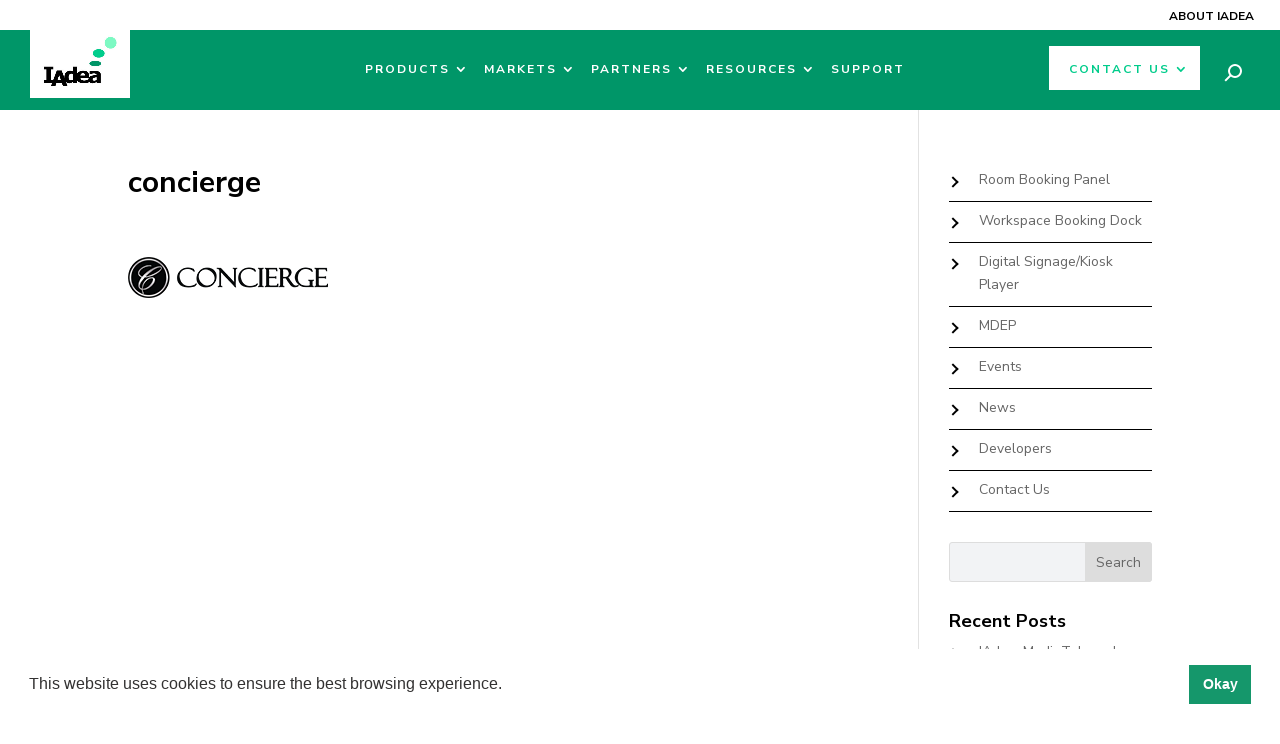

--- FILE ---
content_type: text/html; charset=UTF-8
request_url: https://www.iadea.com/ecosystem-2/concierge/
body_size: 27603
content:
<!DOCTYPE html>
<html lang="en-US">
<head>
	<meta charset="UTF-8" />
<meta http-equiv="X-UA-Compatible" content="IE=edge">
	<link rel="pingback" href="//www.iadea.com/xmlrpc.php" />

	
	
	<noscript>
	<img height="1" width="1" style="display:none;" alt="" src="//px.ads.linkedin.com/collect/?pid=7735732&fmt=gif" />
	</noscript>
	
	<!-- Google Tag Manager -->
	
	<!-- End Google Tag Manager -->

	
	<meta name='robots' content='index, follow, max-image-preview:large, max-snippet:-1, max-video-preview:-1' />

	<!-- This site is optimized with the Yoast SEO Premium plugin v26.5 (Yoast SEO v26.8) - //yoast.com/product/yoast-seo-premium-wordpress/ -->
	<title>concierge - IAdea</title>
	<link rel="canonical" href="https://www.iadea.com/ecosystem-2/concierge/" />
	<meta property="og:locale" content="en_US" />
	<meta property="og:type" content="article" />
	<meta property="og:title" content="concierge" />
	<meta property="og:url" content="//www.iadea.com/ecosystem-2/concierge/" />
	<meta property="og:site_name" content="IAdea" />
	<meta property="article:publisher" content="//www.facebook.com/IAdea" />
	<meta property="og:image" content="//www.iadea.com/ecosystem-2/concierge" />
	<meta property="og:image:width" content="200" />
	<meta property="og:image:height" content="100" />
	<meta property="og:image:type" content="image/png" />
	<meta name="twitter:card" content="summary_large_image" />
	<meta name="twitter:site" content="@iadea" />
	<script data-jetpack-boost="ignore" type="application/ld+json" class="yoast-schema-graph">{"@context":"//schema.org","@graph":[{"@type":"WebPage","@id":"//www.iadea.com/ecosystem-2/concierge/","url":"//www.iadea.com/ecosystem-2/concierge/","name":"concierge - IAdea","isPartOf":{"@id":"//www.iadea.com/#website"},"primaryImageOfPage":{"@id":"//www.iadea.com/ecosystem-2/concierge/#primaryimage"},"image":{"@id":"//www.iadea.com/ecosystem-2/concierge/#primaryimage"},"thumbnailUrl":"//i0.wp.com/www.iadea.com/wp-content/uploads/2017/07/concierge.png?fit=200%2C100&ssl=1","datePublished":"2017-08-17T01:39:15+00:00","breadcrumb":{"@id":"//www.iadea.com/ecosystem-2/concierge/#breadcrumb"},"inLanguage":"en-US","potentialAction":[{"@type":"ReadAction","target":["//www.iadea.com/ecosystem-2/concierge/"]}]},{"@type":"ImageObject","inLanguage":"en-US","@id":"//www.iadea.com/ecosystem-2/concierge/#primaryimage","url":"//i0.wp.com/www.iadea.com/wp-content/uploads/2017/07/concierge.png?fit=200%2C100&ssl=1","contentUrl":"//i0.wp.com/www.iadea.com/wp-content/uploads/2017/07/concierge.png?fit=200%2C100&ssl=1","width":200,"height":100},{"@type":"BreadcrumbList","@id":"//www.iadea.com/ecosystem-2/concierge/#breadcrumb","itemListElement":[{"@type":"ListItem","position":1,"name":"Home","item":"//www.iadea.com/"},{"@type":"ListItem","position":2,"name":"Ecosystem Partners","item":"//www.iadea.com/ecosystem-2/"},{"@type":"ListItem","position":3,"name":"concierge"}]},{"@type":"WebSite","@id":"//www.iadea.com/#website","url":"//www.iadea.com/","name":"IAdea","description":"Leader in Digital Signage Media Players and Signboards","publisher":{"@id":"//www.iadea.com/#organization"},"potentialAction":[{"@type":"SearchAction","target":{"@type":"EntryPoint","urlTemplate":"//www.iadea.com/?s={search_term_string}"},"query-input":{"@type":"PropertyValueSpecification","valueRequired":true,"valueName":"search_term_string"}}],"inLanguage":"en-US"},{"@type":"Organization","@id":"//www.iadea.com/#organization","name":"IAdea","url":"//www.iadea.com/","logo":{"@type":"ImageObject","inLanguage":"en-US","@id":"//www.iadea.com/#/schema/logo/image/","url":"//i0.wp.com/www.iadea.com/wp-content/uploads/2016/04/iadea-logo-sq.png?fit=360%2C360&ssl=1","contentUrl":"//i0.wp.com/www.iadea.com/wp-content/uploads/2016/04/iadea-logo-sq.png?fit=360%2C360&ssl=1","width":360,"height":360,"caption":"IAdea"},"image":{"@id":"//www.iadea.com/#/schema/logo/image/"},"sameAs":["//www.facebook.com/IAdea","//x.com/iadea","//www.linkedin.com/company/iadea","//www.youtube.com/user/iadeasignage"]}]}</script>
	<!-- / Yoast SEO Premium plugin. -->


<link rel='dns-prefetch' href='//fonts.googleapis.com' />
<link rel='preconnect' href='//i0.wp.com' />
<link rel="alternate" type="application/rss+xml" title="IAdea &raquo; Feed" href="//www.iadea.com/feed/" />
<link rel="alternate" type="application/rss+xml" title="IAdea &raquo; Comments Feed" href="//www.iadea.com/comments/feed/" />
<link rel="alternate" type="application/rss+xml" title="IAdea &raquo; concierge Comments Feed" href="//www.iadea.com/ecosystem-2/concierge/feed/" />
<meta content="IAdea Theme v.1.0.0" name="generator"/><link rel='stylesheet' id='all-css-2de6d858e0f8e91b5576fc74249f2bb8' href='//www.iadea.com/wp-content/boost-cache/static/642610df7c.min.css' type='text/css' media='all' />
<style id='css-divi-area-inline-css'>
.et_pb_section.popup{display:none}
</style>
<style id='wp-block-library-theme-inline-css'>
.wp-block-audio :where(figcaption){color:#555;font-size:13px;text-align:center}.is-dark-theme .wp-block-audio :where(figcaption){color:#ffffffa6}.wp-block-audio{margin:0 0 1em}.wp-block-code{border:1px solid #ccc;border-radius:4px;font-family:Menlo,Consolas,monaco,monospace;padding:.8em 1em}.wp-block-embed :where(figcaption){color:#555;font-size:13px;text-align:center}.is-dark-theme .wp-block-embed :where(figcaption){color:#ffffffa6}.wp-block-embed{margin:0 0 1em}.blocks-gallery-caption{color:#555;font-size:13px;text-align:center}.is-dark-theme .blocks-gallery-caption{color:#ffffffa6}:root :where(.wp-block-image figcaption){color:#555;font-size:13px;text-align:center}.is-dark-theme :root :where(.wp-block-image figcaption){color:#ffffffa6}.wp-block-image{margin:0 0 1em}.wp-block-pullquote{border-bottom:4px solid;border-top:4px solid;color:currentColor;margin-bottom:1.75em}.wp-block-pullquote cite,.wp-block-pullquote footer,.wp-block-pullquote__citation{color:currentColor;font-size:.8125em;font-style:normal;text-transform:uppercase}.wp-block-quote{border-left:.25em solid;margin:0 0 1.75em;padding-left:1em}.wp-block-quote cite,.wp-block-quote footer{color:currentColor;font-size:.8125em;font-style:normal;position:relative}.wp-block-quote:where(.has-text-align-right){border-left:none;border-right:.25em solid;padding-left:0;padding-right:1em}.wp-block-quote:where(.has-text-align-center){border:none;padding-left:0}.wp-block-quote.is-large,.wp-block-quote.is-style-large,.wp-block-quote:where(.is-style-plain){border:none}.wp-block-search .wp-block-search__label{font-weight:700}.wp-block-search__button{border:1px solid #ccc;padding:.375em .625em}:where(.wp-block-group.has-background){padding:1.25em 2.375em}.wp-block-separator.has-css-opacity{opacity:.4}.wp-block-separator{border:none;border-bottom:2px solid;margin-left:auto;margin-right:auto}.wp-block-separator.has-alpha-channel-opacity{opacity:1}.wp-block-separator:not(.is-style-wide):not(.is-style-dots){width:100px}.wp-block-separator.has-background:not(.is-style-dots){border-bottom:none;height:1px}.wp-block-separator.has-background:not(.is-style-wide):not(.is-style-dots){height:2px}.wp-block-table{margin:0 0 1em}.wp-block-table td,.wp-block-table th{word-break:normal}.wp-block-table :where(figcaption){color:#555;font-size:13px;text-align:center}.is-dark-theme .wp-block-table :where(figcaption){color:#ffffffa6}.wp-block-video :where(figcaption){color:#555;font-size:13px;text-align:center}.is-dark-theme .wp-block-video :where(figcaption){color:#ffffffa6}.wp-block-video{margin:0 0 1em}:root :where(.wp-block-template-part.has-background){margin-bottom:0;margin-top:0;padding:1.25em 2.375em}
</style>
<style id='global-styles-inline-css'>
:root{--wp--preset--aspect-ratio--square: 1;--wp--preset--aspect-ratio--4-3: 4/3;--wp--preset--aspect-ratio--3-4: 3/4;--wp--preset--aspect-ratio--3-2: 3/2;--wp--preset--aspect-ratio--2-3: 2/3;--wp--preset--aspect-ratio--16-9: 16/9;--wp--preset--aspect-ratio--9-16: 9/16;--wp--preset--color--black: #000000;--wp--preset--color--cyan-bluish-gray: #abb8c3;--wp--preset--color--white: #ffffff;--wp--preset--color--pale-pink: #f78da7;--wp--preset--color--vivid-red: #cf2e2e;--wp--preset--color--luminous-vivid-orange: #ff6900;--wp--preset--color--luminous-vivid-amber: #fcb900;--wp--preset--color--light-green-cyan: #7bdcb5;--wp--preset--color--vivid-green-cyan: #00d084;--wp--preset--color--pale-cyan-blue: #8ed1fc;--wp--preset--color--vivid-cyan-blue: #0693e3;--wp--preset--color--vivid-purple: #9b51e0;--wp--preset--gradient--vivid-cyan-blue-to-vivid-purple: linear-gradient(135deg,rgba(6,147,227,1) 0%,rgb(155,81,224) 100%);--wp--preset--gradient--light-green-cyan-to-vivid-green-cyan: linear-gradient(135deg,rgb(122,220,180) 0%,rgb(0,208,130) 100%);--wp--preset--gradient--luminous-vivid-amber-to-luminous-vivid-orange: linear-gradient(135deg,rgba(252,185,0,1) 0%,rgba(255,105,0,1) 100%);--wp--preset--gradient--luminous-vivid-orange-to-vivid-red: linear-gradient(135deg,rgba(255,105,0,1) 0%,rgb(207,46,46) 100%);--wp--preset--gradient--very-light-gray-to-cyan-bluish-gray: linear-gradient(135deg,rgb(238,238,238) 0%,rgb(169,184,195) 100%);--wp--preset--gradient--cool-to-warm-spectrum: linear-gradient(135deg,rgb(74,234,220) 0%,rgb(151,120,209) 20%,rgb(207,42,186) 40%,rgb(238,44,130) 60%,rgb(251,105,98) 80%,rgb(254,248,76) 100%);--wp--preset--gradient--blush-light-purple: linear-gradient(135deg,rgb(255,206,236) 0%,rgb(152,150,240) 100%);--wp--preset--gradient--blush-bordeaux: linear-gradient(135deg,rgb(254,205,165) 0%,rgb(254,45,45) 50%,rgb(107,0,62) 100%);--wp--preset--gradient--luminous-dusk: linear-gradient(135deg,rgb(255,203,112) 0%,rgb(199,81,192) 50%,rgb(65,88,208) 100%);--wp--preset--gradient--pale-ocean: linear-gradient(135deg,rgb(255,245,203) 0%,rgb(182,227,212) 50%,rgb(51,167,181) 100%);--wp--preset--gradient--electric-grass: linear-gradient(135deg,rgb(202,248,128) 0%,rgb(113,206,126) 100%);--wp--preset--gradient--midnight: linear-gradient(135deg,rgb(2,3,129) 0%,rgb(40,116,252) 100%);--wp--preset--font-size--small: 13px;--wp--preset--font-size--medium: 20px;--wp--preset--font-size--large: 36px;--wp--preset--font-size--x-large: 42px;--wp--preset--spacing--20: 0.44rem;--wp--preset--spacing--30: 0.67rem;--wp--preset--spacing--40: 1rem;--wp--preset--spacing--50: 1.5rem;--wp--preset--spacing--60: 2.25rem;--wp--preset--spacing--70: 3.38rem;--wp--preset--spacing--80: 5.06rem;--wp--preset--shadow--natural: 6px 6px 9px rgba(0, 0, 0, 0.2);--wp--preset--shadow--deep: 12px 12px 50px rgba(0, 0, 0, 0.4);--wp--preset--shadow--sharp: 6px 6px 0px rgba(0, 0, 0, 0.2);--wp--preset--shadow--outlined: 6px 6px 0px -3px rgba(255, 255, 255, 1), 6px 6px rgba(0, 0, 0, 1);--wp--preset--shadow--crisp: 6px 6px 0px rgba(0, 0, 0, 1);}:root { --wp--style--global--content-size: 823px;--wp--style--global--wide-size: 1080px; }:where(body) { margin: 0; }.wp-site-blocks > .alignleft { float: left; margin-right: 2em; }.wp-site-blocks > .alignright { float: right; margin-left: 2em; }.wp-site-blocks > .aligncenter { justify-content: center; margin-left: auto; margin-right: auto; }:where(.is-layout-flex){gap: 0.5em;}:where(.is-layout-grid){gap: 0.5em;}.is-layout-flow > .alignleft{float: left;margin-inline-start: 0;margin-inline-end: 2em;}.is-layout-flow > .alignright{float: right;margin-inline-start: 2em;margin-inline-end: 0;}.is-layout-flow > .aligncenter{margin-left: auto !important;margin-right: auto !important;}.is-layout-constrained > .alignleft{float: left;margin-inline-start: 0;margin-inline-end: 2em;}.is-layout-constrained > .alignright{float: right;margin-inline-start: 2em;margin-inline-end: 0;}.is-layout-constrained > .aligncenter{margin-left: auto !important;margin-right: auto !important;}.is-layout-constrained > :where(:not(.alignleft):not(.alignright):not(.alignfull)){max-width: var(--wp--style--global--content-size);margin-left: auto !important;margin-right: auto !important;}.is-layout-constrained > .alignwide{max-width: var(--wp--style--global--wide-size);}body .is-layout-flex{display: flex;}.is-layout-flex{flex-wrap: wrap;align-items: center;}.is-layout-flex > :is(*, div){margin: 0;}body .is-layout-grid{display: grid;}.is-layout-grid > :is(*, div){margin: 0;}body{padding-top: 0px;padding-right: 0px;padding-bottom: 0px;padding-left: 0px;}:root :where(.wp-element-button, .wp-block-button__link){background-color: #32373c;border-width: 0;color: #fff;font-family: inherit;font-size: inherit;line-height: inherit;padding: calc(0.667em + 2px) calc(1.333em + 2px);text-decoration: none;}.has-black-color{color: var(--wp--preset--color--black) !important;}.has-cyan-bluish-gray-color{color: var(--wp--preset--color--cyan-bluish-gray) !important;}.has-white-color{color: var(--wp--preset--color--white) !important;}.has-pale-pink-color{color: var(--wp--preset--color--pale-pink) !important;}.has-vivid-red-color{color: var(--wp--preset--color--vivid-red) !important;}.has-luminous-vivid-orange-color{color: var(--wp--preset--color--luminous-vivid-orange) !important;}.has-luminous-vivid-amber-color{color: var(--wp--preset--color--luminous-vivid-amber) !important;}.has-light-green-cyan-color{color: var(--wp--preset--color--light-green-cyan) !important;}.has-vivid-green-cyan-color{color: var(--wp--preset--color--vivid-green-cyan) !important;}.has-pale-cyan-blue-color{color: var(--wp--preset--color--pale-cyan-blue) !important;}.has-vivid-cyan-blue-color{color: var(--wp--preset--color--vivid-cyan-blue) !important;}.has-vivid-purple-color{color: var(--wp--preset--color--vivid-purple) !important;}.has-black-background-color{background-color: var(--wp--preset--color--black) !important;}.has-cyan-bluish-gray-background-color{background-color: var(--wp--preset--color--cyan-bluish-gray) !important;}.has-white-background-color{background-color: var(--wp--preset--color--white) !important;}.has-pale-pink-background-color{background-color: var(--wp--preset--color--pale-pink) !important;}.has-vivid-red-background-color{background-color: var(--wp--preset--color--vivid-red) !important;}.has-luminous-vivid-orange-background-color{background-color: var(--wp--preset--color--luminous-vivid-orange) !important;}.has-luminous-vivid-amber-background-color{background-color: var(--wp--preset--color--luminous-vivid-amber) !important;}.has-light-green-cyan-background-color{background-color: var(--wp--preset--color--light-green-cyan) !important;}.has-vivid-green-cyan-background-color{background-color: var(--wp--preset--color--vivid-green-cyan) !important;}.has-pale-cyan-blue-background-color{background-color: var(--wp--preset--color--pale-cyan-blue) !important;}.has-vivid-cyan-blue-background-color{background-color: var(--wp--preset--color--vivid-cyan-blue) !important;}.has-vivid-purple-background-color{background-color: var(--wp--preset--color--vivid-purple) !important;}.has-black-border-color{border-color: var(--wp--preset--color--black) !important;}.has-cyan-bluish-gray-border-color{border-color: var(--wp--preset--color--cyan-bluish-gray) !important;}.has-white-border-color{border-color: var(--wp--preset--color--white) !important;}.has-pale-pink-border-color{border-color: var(--wp--preset--color--pale-pink) !important;}.has-vivid-red-border-color{border-color: var(--wp--preset--color--vivid-red) !important;}.has-luminous-vivid-orange-border-color{border-color: var(--wp--preset--color--luminous-vivid-orange) !important;}.has-luminous-vivid-amber-border-color{border-color: var(--wp--preset--color--luminous-vivid-amber) !important;}.has-light-green-cyan-border-color{border-color: var(--wp--preset--color--light-green-cyan) !important;}.has-vivid-green-cyan-border-color{border-color: var(--wp--preset--color--vivid-green-cyan) !important;}.has-pale-cyan-blue-border-color{border-color: var(--wp--preset--color--pale-cyan-blue) !important;}.has-vivid-cyan-blue-border-color{border-color: var(--wp--preset--color--vivid-cyan-blue) !important;}.has-vivid-purple-border-color{border-color: var(--wp--preset--color--vivid-purple) !important;}.has-vivid-cyan-blue-to-vivid-purple-gradient-background{background: var(--wp--preset--gradient--vivid-cyan-blue-to-vivid-purple) !important;}.has-light-green-cyan-to-vivid-green-cyan-gradient-background{background: var(--wp--preset--gradient--light-green-cyan-to-vivid-green-cyan) !important;}.has-luminous-vivid-amber-to-luminous-vivid-orange-gradient-background{background: var(--wp--preset--gradient--luminous-vivid-amber-to-luminous-vivid-orange) !important;}.has-luminous-vivid-orange-to-vivid-red-gradient-background{background: var(--wp--preset--gradient--luminous-vivid-orange-to-vivid-red) !important;}.has-very-light-gray-to-cyan-bluish-gray-gradient-background{background: var(--wp--preset--gradient--very-light-gray-to-cyan-bluish-gray) !important;}.has-cool-to-warm-spectrum-gradient-background{background: var(--wp--preset--gradient--cool-to-warm-spectrum) !important;}.has-blush-light-purple-gradient-background{background: var(--wp--preset--gradient--blush-light-purple) !important;}.has-blush-bordeaux-gradient-background{background: var(--wp--preset--gradient--blush-bordeaux) !important;}.has-luminous-dusk-gradient-background{background: var(--wp--preset--gradient--luminous-dusk) !important;}.has-pale-ocean-gradient-background{background: var(--wp--preset--gradient--pale-ocean) !important;}.has-electric-grass-gradient-background{background: var(--wp--preset--gradient--electric-grass) !important;}.has-midnight-gradient-background{background: var(--wp--preset--gradient--midnight) !important;}.has-small-font-size{font-size: var(--wp--preset--font-size--small) !important;}.has-medium-font-size{font-size: var(--wp--preset--font-size--medium) !important;}.has-large-font-size{font-size: var(--wp--preset--font-size--large) !important;}.has-x-large-font-size{font-size: var(--wp--preset--font-size--x-large) !important;}
:where(.wp-block-post-template.is-layout-flex){gap: 1.25em;}:where(.wp-block-post-template.is-layout-grid){gap: 1.25em;}
:where(.wp-block-columns.is-layout-flex){gap: 2em;}:where(.wp-block-columns.is-layout-grid){gap: 2em;}
:root :where(.wp-block-pullquote){font-size: 1.5em;line-height: 1.6;}
</style>
<link rel='stylesheet' id='et-gf-open-sans-css' href='//fonts.googleapis.com/css?family=Open+Sans:400,700' media='all' />
<link rel='stylesheet' id='et-builder-googlefonts-cached-css' href='//fonts.googleapis.com/css?family=Nunito+Sans:200,200italic,300,300italic,regular,italic,600,600italic,700,700italic,800,800italic,900,900italic&#038;subset=latin,latin-ext&#038;display=swap' media='all' />
<link rel='stylesheet' id='dashicons-css' href='//www.iadea.com/wp-includes/css/dashicons.min.css?ver=6.8.3' media='all' />
<link rel='stylesheet' id='popup-maker-site-css' href='//www.iadea.com/wp-content/uploads/pum/pum-site-styles.css?generated=1755188515&#038;ver=1.21.5' media='all' />
<!--n2css--><!--n2js-->










<link rel="//api.w.org/" href="//www.iadea.com/wp-json/" /><link rel="alternate" title="JSON" type="application/json" href="//www.iadea.com/wp-json/wp/v2/media/5633" /><link rel="EditURI" type="application/rsd+xml" title="RSD" href="//www.iadea.com/xmlrpc.php?rsd" />
<meta name="generator" content="WordPress 6.8.3" />
<link rel='shortlink' href='//www.iadea.com/?p=5633' />
<link rel="alternate" title="oEmbed (JSON)" type="application/json+oembed" href="//www.iadea.com/wp-json/oembed/1.0/embed?url=https%3A%2F%2Fwww.iadea.com%2Fecosystem-2%2Fconcierge%2F" />
<link rel="alternate" title="oEmbed (XML)" type="text/xml+oembed" href="//www.iadea.com/wp-json/oembed/1.0/embed?url=https%3A%2F%2Fwww.iadea.com%2Fecosystem-2%2Fconcierge%2F&#038;format=xml" />
<meta name="google-site-verification" content="xHYccDaHcU4jBej6K08q5RxtgPB6GhUhpOfxFqiVQfI" /><style type="text/css" id="et-social-custom-css">
				.et_monarch .et_social_sidebar_networks li, .et_monarch .et_social_mobile li { background: #00cc8b; } .et_monarch .et_social_sidebar_networks .et_social_icons_container li:hover, .et_monarch .et_social_mobile .et_social_icons_container li:hover { background: #009668 !important; } .et_social_sidebar_border li { border-color: #009668 !important; } .et_monarch .et_social_sidebar_networks .et_social_icons_container li i, .et_monarch .et_social_sidebar_networks .et_social_icons_container li .et_social_count, .et_monarch .et_social_mobile .et_social_icons_container li i, .et_monarch .et_social_mobile .et_social_icons_container li .et_social_count { color: #ffffff; } .et_monarch .et_social_sidebar_networks .et_social_icons_container li:hover i, .et_monarch .et_social_sidebar_networks .et_social_icons_container li:hover .et_social_count, .et_monarch .et_social_mobile .et_social_icons_container li:hover i, .et_monarch .et_social_mobile .et_social_icons_container li:hover .et_social_count { color: #ffffff !important; } .et_monarch .et_social_inline .et_social_circle .et_social_icons_container li i, .et_monarch .et_social_inline li { background: #00cc8b; } .et_monarch .et_social_inline .et_social_circle .et_social_icons_container li:hover i, .et_monarch .et_social_inline .et_social_rounded .et_social_icons_container li:hover, .et_monarch .et_social_inline .et_social_rectangle .et_social_icons_container li:hover { background: #009668 !important; } .et_monarch .et_social_inline .et_social_icons_container li i, .et_monarch .et_social_inline .et_social_count, .et_monarch .et_social_inline .et_social_networkname { color: #ffffff; } .et_monarch .et_social_inline .et_social_icons_container li:hover i, .et_monarch .et_social_inline .et_social_icons_container li:hover .et_social_count, .et_monarch .et_social_inline .et_social_icons_container li:hover .et_social_networkname { color: #ffffff !important; } 
			</style><meta name="viewport" content="width=device-width, initial-scale=1.0, maximum-scale=1.0, user-scalable=0" /><style type="text/css" id="custom-background-css">
body.custom-background { background-color: #ffffff; }
</style>
	<!-- Google Tag Manager -->

<!-- End Google Tag Manager -->

<!-- Google tag (gtag.js) -->


<!--  Google tag (gtag.js) -->
<!--JB Tracker-->  <!--/JB Tracker-->



<link rel="icon" href="//i0.wp.com/www.iadea.com/wp-content/uploads/2019/04/cropped-IAdea-Logo-fav.png?fit=32%2C32&#038;ssl=1" sizes="32x32" />
<link rel="icon" href="//i0.wp.com/www.iadea.com/wp-content/uploads/2019/04/cropped-IAdea-Logo-fav.png?fit=192%2C192&#038;ssl=1" sizes="192x192" />
<link rel="apple-touch-icon" href="//i0.wp.com/www.iadea.com/wp-content/uploads/2019/04/cropped-IAdea-Logo-fav.png?fit=180%2C180&#038;ssl=1" />
<meta name="msapplication-TileImage" content="//i0.wp.com/www.iadea.com/wp-content/uploads/2019/04/cropped-IAdea-Logo-fav.png?fit=270%2C270&#038;ssl=1" />
<style id="et-divi-customizer-global-cached-inline-styles">body,.et_pb_column_1_2 .et_quote_content blockquote cite,.et_pb_column_1_2 .et_link_content a.et_link_main_url,.et_pb_column_1_3 .et_quote_content blockquote cite,.et_pb_column_3_8 .et_quote_content blockquote cite,.et_pb_column_1_4 .et_quote_content blockquote cite,.et_pb_blog_grid .et_quote_content blockquote cite,.et_pb_column_1_3 .et_link_content a.et_link_main_url,.et_pb_column_3_8 .et_link_content a.et_link_main_url,.et_pb_column_1_4 .et_link_content a.et_link_main_url,.et_pb_blog_grid .et_link_content a.et_link_main_url,body .et_pb_bg_layout_light .et_pb_post p,body .et_pb_bg_layout_dark .et_pb_post p{font-size:14px}.et_pb_slide_content,.et_pb_best_value{font-size:15px}body{color:#626365}h1,h2,h3,h4,h5,h6{color:#000000}#et_search_icon:hover,.mobile_menu_bar:before,.mobile_menu_bar:after,.et_toggle_slide_menu:after,.et-social-icon a:hover,.et_pb_sum,.et_pb_pricing li a,.et_pb_pricing_table_button,.et_overlay:before,.entry-summary p.price ins,.et_pb_member_social_links a:hover,.et_pb_widget li a:hover,.et_pb_filterable_portfolio .et_pb_portfolio_filters li a.active,.et_pb_filterable_portfolio .et_pb_portofolio_pagination ul li a.active,.et_pb_gallery .et_pb_gallery_pagination ul li a.active,.wp-pagenavi span.current,.wp-pagenavi a:hover,.nav-single a,.tagged_as a,.posted_in a{color:#00cc8b}.et_pb_contact_submit,.et_password_protected_form .et_submit_button,.et_pb_bg_layout_light .et_pb_newsletter_button,.comment-reply-link,.form-submit .et_pb_button,.et_pb_bg_layout_light .et_pb_promo_button,.et_pb_bg_layout_light .et_pb_more_button,.et_pb_contact p input[type="checkbox"]:checked+label i:before,.et_pb_bg_layout_light.et_pb_module.et_pb_button{color:#00cc8b}.footer-widget h4{color:#00cc8b}.et-search-form,.nav li ul,.et_mobile_menu,.footer-widget li:before,.et_pb_pricing li:before,blockquote{border-color:#00cc8b}.et_pb_counter_amount,.et_pb_featured_table .et_pb_pricing_heading,.et_quote_content,.et_link_content,.et_audio_content,.et_pb_post_slider.et_pb_bg_layout_dark,.et_slide_in_menu_container,.et_pb_contact p input[type="radio"]:checked+label i:before{background-color:#00cc8b}.container,.et_pb_row,.et_pb_slider .et_pb_container,.et_pb_fullwidth_section .et_pb_title_container,.et_pb_fullwidth_section .et_pb_title_featured_container,.et_pb_fullwidth_header:not(.et_pb_fullscreen) .et_pb_fullwidth_header_container{max-width:1280px}.et_boxed_layout #page-container,.et_boxed_layout.et_non_fixed_nav.et_transparent_nav #page-container #top-header,.et_boxed_layout.et_non_fixed_nav.et_transparent_nav #page-container #main-header,.et_fixed_nav.et_boxed_layout #page-container #top-header,.et_fixed_nav.et_boxed_layout #page-container #main-header,.et_boxed_layout #page-container .container,.et_boxed_layout #page-container .et_pb_row{max-width:1440px}a{color:#00cc8b}.et_secondary_nav_enabled #page-container #top-header{background-color:#00cc8b!important}#et-secondary-nav li ul{background-color:#00cc8b}#main-header .nav li ul a{color:rgba(0,0,0,0.7)}#top-menu li.current-menu-ancestor>a,#top-menu li.current-menu-item>a,#top-menu li.current_page_item>a{color:#00cc8b}#main-footer .footer-widget h4,#main-footer .widget_block h1,#main-footer .widget_block h2,#main-footer .widget_block h3,#main-footer .widget_block h4,#main-footer .widget_block h5,#main-footer .widget_block h6{color:#00cc8b}.footer-widget li:before{border-color:#00cc8b}.footer-widget,.footer-widget li,.footer-widget li a,#footer-info{font-size:16px}.footer-widget .et_pb_widget div,.footer-widget .et_pb_widget ul,.footer-widget .et_pb_widget ol,.footer-widget .et_pb_widget label{line-height:1.7em}#footer-widgets .footer-widget li:before{top:10.6px}#et-footer-nav .bottom-nav li.current-menu-item a{color:#00cc8b}#footer-bottom{background-color:#f2f3f5}#footer-info,#footer-info a{color:#000000}#footer-info,#footer-info a{font-weight:bold;font-style:italic;text-transform:none;text-decoration:none}#footer-info{font-size:12px}body .et_pb_button{font-size:14px;background-color:rgba(255,255,255,0);border-width:0px!important;border-radius:50px;font-weight:bold;font-style:normal;text-transform:uppercase;text-decoration:none;;letter-spacing:1px}body.et_pb_button_helper_class .et_pb_button,body.et_pb_button_helper_class .et_pb_module.et_pb_button{color:#ffffff}body .et_pb_button:after{font-size:22.4px}body .et_pb_bg_layout_light.et_pb_button:hover,body .et_pb_bg_layout_light .et_pb_button:hover,body .et_pb_button:hover{color:#000000!important;background-color:#00cc8b;border-radius:25px}h1,h2,h3,h4,h5,h6,.et_quote_content blockquote p,.et_pb_slide_description .et_pb_slide_title{font-weight:bold;font-style:normal;text-transform:none;text-decoration:none}@media only screen and (min-width:981px){#main-footer .footer-widget h4,#main-footer .widget_block h1,#main-footer .widget_block h2,#main-footer .widget_block h3,#main-footer .widget_block h4,#main-footer .widget_block h5,#main-footer .widget_block h6{font-size:25px}.et_header_style_centered.et_hide_primary_logo #main-header:not(.et-fixed-header) .logo_container,.et_header_style_centered.et_hide_fixed_logo #main-header.et-fixed-header .logo_container{height:11.88px}.et_fixed_nav #page-container .et-fixed-header#top-header{background-color:#00cc8b!important}.et_fixed_nav #page-container .et-fixed-header#top-header #et-secondary-nav li ul{background-color:#00cc8b}.et-fixed-header #top-menu li.current-menu-ancestor>a,.et-fixed-header #top-menu li.current-menu-item>a,.et-fixed-header #top-menu li.current_page_item>a{color:#00cc8b!important}}@media only screen and (min-width:1600px){.et_pb_row{padding:32px 0}.et_pb_section{padding:64px 0}.single.et_pb_pagebuilder_layout.et_full_width_page .et_post_meta_wrapper{padding-top:96px}.et_pb_fullwidth_section{padding:0}}@media only screen and (max-width:980px){body,.et_pb_column_1_2 .et_quote_content blockquote cite,.et_pb_column_1_2 .et_link_content a.et_link_main_url,.et_pb_column_1_3 .et_quote_content blockquote cite,.et_pb_column_3_8 .et_quote_content blockquote cite,.et_pb_column_1_4 .et_quote_content blockquote cite,.et_pb_blog_grid .et_quote_content blockquote cite,.et_pb_column_1_3 .et_link_content a.et_link_main_url,.et_pb_column_3_8 .et_link_content a.et_link_main_url,.et_pb_column_1_4 .et_link_content a.et_link_main_url,.et_pb_blog_grid .et_link_content a.et_link_main_url{font-size:16px}.et_pb_slider.et_pb_module .et_pb_slides .et_pb_slide_content,.et_pb_best_value{font-size:18px}h1{font-size:36px}h2,.product .related h2,.et_pb_column_1_2 .et_quote_content blockquote p{font-size:30px}h3{font-size:26px}h4,.et_pb_circle_counter h3,.et_pb_number_counter h3,.et_pb_column_1_3 .et_pb_post h2,.et_pb_column_1_4 .et_pb_post h2,.et_pb_blog_grid h2,.et_pb_column_1_3 .et_quote_content blockquote p,.et_pb_column_3_8 .et_quote_content blockquote p,.et_pb_column_1_4 .et_quote_content blockquote p,.et_pb_blog_grid .et_quote_content blockquote p,.et_pb_column_1_3 .et_link_content h2,.et_pb_column_3_8 .et_link_content h2,.et_pb_column_1_4 .et_link_content h2,.et_pb_blog_grid .et_link_content h2,.et_pb_column_1_3 .et_audio_content h2,.et_pb_column_3_8 .et_audio_content h2,.et_pb_column_1_4 .et_audio_content h2,.et_pb_blog_grid .et_audio_content h2,.et_pb_column_3_8 .et_pb_audio_module_content h2,.et_pb_column_1_3 .et_pb_audio_module_content h2,.et_pb_gallery_grid .et_pb_gallery_item h3,.et_pb_portfolio_grid .et_pb_portfolio_item h2,.et_pb_filterable_portfolio_grid .et_pb_portfolio_item h2{font-size:21px}.et_pb_slider.et_pb_module .et_pb_slides .et_pb_slide_description .et_pb_slide_title{font-size:55px}.et_pb_gallery_grid .et_pb_gallery_item h3,.et_pb_portfolio_grid .et_pb_portfolio_item h2,.et_pb_filterable_portfolio_grid .et_pb_portfolio_item h2,.et_pb_column_1_4 .et_pb_audio_module_content h2{font-size:19px}h5{font-size:19px}h6{font-size:16px}}@media only screen and (max-width:767px){h1{font-size:32px}h2,.product .related h2,.et_pb_column_1_2 .et_quote_content blockquote p{font-size:27px}h3{font-size:23px}h4,.et_pb_circle_counter h3,.et_pb_number_counter h3,.et_pb_column_1_3 .et_pb_post h2,.et_pb_column_1_4 .et_pb_post h2,.et_pb_blog_grid h2,.et_pb_column_1_3 .et_quote_content blockquote p,.et_pb_column_3_8 .et_quote_content blockquote p,.et_pb_column_1_4 .et_quote_content blockquote p,.et_pb_blog_grid .et_quote_content blockquote p,.et_pb_column_1_3 .et_link_content h2,.et_pb_column_3_8 .et_link_content h2,.et_pb_column_1_4 .et_link_content h2,.et_pb_blog_grid .et_link_content h2,.et_pb_column_1_3 .et_audio_content h2,.et_pb_column_3_8 .et_audio_content h2,.et_pb_column_1_4 .et_audio_content h2,.et_pb_blog_grid .et_audio_content h2,.et_pb_column_3_8 .et_pb_audio_module_content h2,.et_pb_column_1_3 .et_pb_audio_module_content h2,.et_pb_gallery_grid .et_pb_gallery_item h3,.et_pb_portfolio_grid .et_pb_portfolio_item h2,.et_pb_filterable_portfolio_grid .et_pb_portfolio_item h2{font-size:19px}.et_pb_slider.et_pb_module .et_pb_slides .et_pb_slide_description .et_pb_slide_title{font-size:48px}.et_pb_gallery_grid .et_pb_gallery_item h3,.et_pb_portfolio_grid .et_pb_portfolio_item h2,.et_pb_filterable_portfolio_grid .et_pb_portfolio_item h2,.et_pb_column_1_4 .et_pb_audio_module_content h2{font-size:16px}h5{font-size:16px}h6{font-size:15px}}	h1,h2,h3,h4,h5,h6{font-family:'Nunito Sans',Helvetica,Arial,Lucida,sans-serif}body,input,textarea,select{font-family:'Nunito Sans',Helvetica,Arial,Lucida,sans-serif}.et_pb_button{font-family:'Nunito Sans',Helvetica,Arial,Lucida,sans-serif}.et_post_meta_wrapper{padding-top:60px}.et_post_meta_wrapper .entry-title{font-size:42px}@media only screen and (max-width:991px){.et_post_meta_wrapper .entry-title{font-size:36px}.entry-content h2{font-size:24px}.entry-content h3{font-size:22px}.entry-content h4{font-size:20px}}@media only screen and (max-width:768px){.et_post_meta_wrapper{padding-top:20px}.et_post_meta_wrapper .entry-title{font-size:28px}.entry-content h2{font-size:20px;margin-bottom:10px}.entry-content h3{font-size:18px}.entry-content h4{font-size:16px}}.entry-content table .row-2 td{text-align:center!important}.nextend-thumbnail-scroller-group div{width:150px!important;height:60px!important;float:left!important;position:relative;display:block!important}div#n2-ss-17 .n2-style{background:#ffffff}div#n2-ss-14 .nextend-thumbnail-scroller.n2-align-content-start .nextend-thumbnail-scroller-group{justify-content:flex-start!important}div#n2-ss-14 .nextend-thumbnail-vertical .nextend-thumbnail-scroller{Margin-top:50px;width:320px!important;height:auto;min-height:400px;position:relative}div#n2-ss-14 .nextend-thumbnail-scroller-group{display:block!important;flex-flow:row nowrap!important}div#n2-ss-14 .nextend-thumbnail-vertical .nextend-thumbnail-scroller{flex-direction:row!important}div#n2-ss-14 .nextend-thumbnail-vertical .nextend-thumbnail-next.n2-active{bottom:10px;opacity:1;display:none}div#n2-ss-14 .nextend-thumbnail-vertical .nextend-thumbnail-previous.n2-active{top:10px;opacity:1;display:none}.n2-ow .n2-align-content-start{height:200px!important;Top:0px!important}div#n2-ss-14 .n2-thumbnail-dot{overflow:visible!important}.search-filter-results{color:#fff!important}.search-filter-results .pagination{display:none;top:-44px;width:100%;position:relative;float:left;background:#fff;padding:0px;-webkit-box-shadow:0 0 0 0 rgba(0,0,0,0.125)!important;box-shadow:0 0 0 0 rgba(0,0,0,0.125)!important;border-bottom:0px solid #00cc8b!important}.search-filter-results div.nav-previous,.search-filter-results div.nav-next{-webkit-box-shadow:0 0 0 0 rgba(0,0,0,0.125)!important;box-shadow:0 0 0 0 rgba(0,0,0,0.125);border-bottom:0px solid #00cc8b!important}.search-filter-results .nav-previous a,.search-filter-results .nav-next a{position:relative!important}.search-filter-results div.nav-previous:hover,.search-filter-results div.nav-next:hover{-webkit-box-shadow:0 0 0 0 rgba(0,0,0,0.125)!important;box-shadow:0 0 0 0 rgba(0,0,0,0.125);border-bottom:0px solid #00cc8b!important}.search-filter-results .nav-next{float:right}.search-filter-results div{width:33.333%;position:relative;float:left;padding:20px;-webkit-box-shadow:0 0 0px 0 rgba(0,0,0,0.125);box-shadow:0 0 0px 0 rgba(0,0,0,0.125);border-bottom:10px solid #ffffff}.search-filter-results div:hover{position:relative;-webkit-box-shadow:0 0 25px 0 rgba(0,0,0,0.125);box-shadow:0 0 25px 0 rgba(0,0,0,0.125);border-bottom:10px solid #00cc8b}.search-filter-results hr{display:none;height:0px;width:0px;visibility:hidden;overflow:hidden}.search-filter-results h2{font-size:16px}.search-filter-results div a{position:absolute;width:100%;height:100%}.search-filter-results p:nth-child(2),.search-filter-results p:nth-child(4),.search-filter-results p:nth-child(6){display:none;visibility:hidden}.search-filter-results p:nth-child(5){width:100%;height:auto;min-height:60px;float:left}.search-filter-results p:nth-child(5) a{width:auto;float:left;position:relative;background:#f2f3f5;padding:0px 6px;border-radius:3px;margin:2px;font-size:10px;font-weight:bold;text-transform:uppercase}.searchandfilter select.sf-input-select{min-width:170px;height:30px}#Filters ul{list-style:none;padding:0px}#Filters ul li{display:inline}#Filters ul li label{display:inline-block;border:2px solid #b2b3b5;background-color:#fff;color:#626365!important;border-radius:25px;white-space:nowrap;text-overflow:ellipsis;margin:2px 4px 2px 2px;overflow:hidden;width:100%;max-width:120px!important;padding:2px 10px;cursor:pointer;-webkit-touch-callout:none;-webkit-user-select:none;-moz-user-select:none;-ms-user-select:none;user-select:none;-webkit-tap-highlight-color:transparent;transition:all .2s;font-size:13px;font-weight:bold}#Filters ul li label::before{display:inline-block;font-style:normal;font-variant:normal;text-rendering:auto;-webkit-font-smoothing:antialiased;font-family:"Font Awesome 5 Free";font-weight:900;font-size:12px;padding:2px 6px 2px 2px;transition:transform .3s ease-in-out}#Filters ul li input[type="checkbox"]:checked+label{border:2px solid #009668;background-color:#00cc8b;color:#fff;transition:all .2s}#Filters ul li input[type="checkbox"]{display:block}#Filters ul li input[type="checkbox"]{position:absolute;opacity:0}#Filters ul li input[type="checkbox"]:focus+label{border:2px solid #009668}.sf-field-taxonomy-level label{margin:0px!important;overflow:visible!important;max-width:100%!important;padding:0px!important;cursor:pointer;border-radius:0px!important;border:2px solid transparent!important}#Filters a{width:100%;height:auto;float:left;padding:6px 12px;border:2px solid #009668;background-color:#00cc8b;color:#fff;text-transform:uppercase;font-size:12px;letter-spacing:4px;font-weight:bold;margin-top:20px;border-radius:30px}#Filters .sf-field-search label,#Filters .sf-field-taxonomy-level label{display:inline-block;border:0px solid #b2b3b5;background-color:transparent;color:#626365!important;border-radius:0px;white-space:nowrap;text-overflow:ellipsis;margin:0px 0px 0px 0px;overflow:hidden;width:100%;padding:2px 0px;cursor:pointer;width:100%!important;max-width:100%!important}#Filters .sf-field-search input,#Filters .sf-field-taxonomy-level select{background:#fff!important;width:100%}#tablepress-1 td{border:1px solid #fff!important;font-size:14px}#tablepress-1 .column-1{text-align:center}#tablepress-1 .column-2{text-align:center}#tablepress-1 .column-3{text-align:center}#tablepress-1 .column-4{text-align:center}#tablepress-1 .column-5{text-align:center}#tablepress-1 .column-6{text-align:center}#tablepress-1 .column-7{text-align:center}#tablepress-1 .row-2.even td{vertical-align:middle}#tablepress-1 .row-3.odd td{background-color:#daf2e6!important;vertical-align:middle}#tablepress-4 td{border:1px solid #fff!important;font-size:14px}#tablepress-4 th{font-size:18px;background:#12966f!important;height:60px;border:1px solid #fff!important}.tablepress-id-4 .column-1{width:10%;text-align:left}.tablepress-id-4 .column-2,.tablepress-id-4 .column-3,.tablepress-id-4 .column-4,.tablepress-id-4 .column-5,.tablepress-id-4 .column-6{width:18%;text-align:center}#tablepress-4 .row-2.even td{vertical-align:middle}#tablepress-4 .row-3.odd td{vertical-align:middle}#tablepress-4 .row-4.even td{background-color:#daf2e6!important;vertical-align:middle}#tablepress-4 .row-5.odd td{vertical-align:middle}#tablepress-4 .row-6.even td{background-color:#daf2e6!important;vertical-align:middle}#tablepress-4 .row-7.odd td{vertical-align:middle}#tablepress-4 .row-8.even td{background-color:#daf2e6!important;vertical-align:middle}#tablepress-4 .row-9.odd td{vertical-align:middle}#tablepress-4 .row-10.even td{background-color:#daf2e6!important;vertical-align:middle}#tablepress-4 .row-11.odd td{vertical-align:middle}#tablepress-4 .row-12.even td{background-color:#daf2e6!important;vertical-align:middle}#tablepress-4 .row-13.odd td{vertical-align:middle}#tablepress-4 .row-14.even td{background-color:#daf2e6!important;vertical-align:middle}#tablepress-4 .row-15.odd td{vertical-align:middle}#tablepress-6 td{border:1px solid #fff!important;text-align:left;font-size:14px}#tablepress-6 .column-1{font-weight:bold;width:60%;text-align:left!important}#tablepress-6 .column-2{width:20%;text-align:center!important}#tablepress-6 .column-3{width:20%;text-align:center!important}#tablepress-6 .row-1.odd td{vertical-align:middle}#tablepress-6 .row-2.even td{background-color:#daf2e6!important;vertical-align:middle}#tablepress-6 .row-3.odd td{vertical-align:middle}#tablepress-6 .row-4.even td{background-color:#daf2e6!important;vertical-align:middle}#tablepress-6 .row-5.odd td{vertical-align:middle}#tablepress-6 .row-6.even td{background-color:#daf2e6!important;vertical-align:middle}#tablepress-6 .row-7.odd td{vertical-align:middle}#tablepress-6 .row-8.even td{background-color:#daf2e6!important;vertical-align:middle}#tablepress-6 .row-9.odd td{vertical-align:middle}#tablepress-9 td{border:1px solid #fff!important;font-size:14px}#tablepress-9 .column-1{width:20%}#tablepress-9 .column-2{width:35%}#tablepress-9 .column-3{width:35%}#tablepress-9 .column-4{text-align:center;width:5%}#tablepress-9 .column-5{text-align:center;width:5%}#tablepress-9 th{font-size:18px;background:#12966f!important;height:60px;border:1px solid #fff!important}#tablepress-9 .row-1.odd td{text-align:center!important}#tablepress-9 .row-2.even td{background-color:#00cc8b!important;color:#fff;font-weight:bold;text-align:center!important;font-size:16px;border:0px solid #fff!important}#tablepress-9 .row-3.odd td{vertical-align:middle}#tablepress-9 .row-4.even td{background-color:#daf2e6!important;vertical-align:middle}#tablepress-9 .row-5.odd td{vertical-align:middle}#tablepress-9 .row-6.even td{background-color:#daf2e6!important;vertical-align:middle}#tablepress-9 .row-7.odd td{vertical-align:middle}#tablepress-9 .row-8.even td{background-color:#daf2e6!important;vertical-align:middle}#tablepress-9 .row-9.odd td{vertical-align:middle}#tablepress-9 .row-10.even td{background-color:#00cc8b!important;color:#fff;font-weight:bold;text-align:center!important;font-size:16px;border:0px solid #fff!important}#tablepress-9 .row-11.odd td{vertical-align:middle}#tablepress-9 .row-12.even td{background-color:#daf2e6!important;vertical-align:middle}#tablepress-9 .row-13.odd td{background-color:#00cc8b!important;color:#fff;font-weight:bold;text-align:center!important;font-size:16px;border:0px solid #fff!important}#tablepress-9 .row-14.even td{vertical-align:middle}#tablepress-9 .row-15.odd td{background-color:#daf2e6!important;vertical-align:middle}#tablepress-12 td{border:1px solid #fff!important;font-size:14px}#tablepress-12 .column-1{font-weight:bold}#tablepress-12 .column-2{text-align:center}#tablepress-12 .column-3{text-align:center}#tablepress-12 .row-3.odd td{background-color:#daf2e6!important;vertical-align:middle}#tablepress-12 .row-4.even td{background-color:#00cc8b!important;color:#fff;font-weight:bold;text-align:center!important;font-size:16px;border:0px solid #fff!important}#tablepress-12 .row-6.even td{background-color:#daf2e6!important;vertical-align:middle}#tablepress-12 .row-8.even td{background-color:#daf2e6!important;vertical-align:middle}#tablepress-12 .row-10.even td{background-color:#00cc8b!important;color:#fff;font-weight:bold;text-align:center!important;font-size:16px;border:0px solid #fff!important}#tablepress-12 .row-12.even td{background-color:#daf2e6!important;vertical-align:middle}#tablepress-13 td{border:1px solid #fff!important;font-size:14px}#tablepress-13 .column-1{font-weight:bold;width:20%}#tablepress-13 .column-2{text-align:center;width:40%}#tablepress-13 .column-3{text-align:center;width:40%}#tablepress-13 .row-3.odd td{background-color:#daf2e6!important;vertical-align:middle}#tablepress-13 .row-5.odd td{background-color:#daf2e6!important;vertical-align:middle}#tablepress-13 .row-7.odd td{background-color:#daf2e6!important;vertical-align:middle}#tablepress-13 .row-9.odd td{background-color:#daf2e6!important;vertical-align:middle}#tablepress-13 .row-11.odd td{background-color:#daf2e6!important;vertical-align:middle}#tablepress-13 .row-13.odd td{background-color:#daf2e6!important;vertical-align:middle}#tablepress-14 td{border:1px solid #fff!important;font-size:14px}#tablepress-14 .column-1{text-align:left;font-weight:bold;width:20%}#tablepress-14 .column-2{text-align:center;width:40%}#tablepress-14 .column-3{text-align:center;width:40%}#tablepress-14 .row-3.odd td{background-color:#daf2e6!important;vertical-align:middle}#tablepress-14 .row-5.odd td{background-color:#daf2e6!important;vertical-align:middle}#tablepress-14 .row-7.odd td{background-color:#daf2e6!important;vertical-align:middle}#tablepress-15 td{border:1px solid #fff!important;text-align:left;font-size:14px}#tablepress-15 .column-1{font-weight:bold;width:20%;text-align:left!important}#tablepress-15 .column-2{width:80%;text-align:left!important}#tablepress-15 .row-1.odd td{vertical-align:middle}#tablepress-15 .row-2.even td{background-color:#daf2e6!important;vertical-align:middle}#tablepress-15 .row-3.odd td{vertical-align:middle}#tablepress-15 .row-4.even td{background-color:#daf2e6!important;vertical-align:middle}#tablepress-15 .row-5.odd td{vertical-align:middle}#tablepress-15 .row-6.even td{background-color:#daf2e6!important;vertical-align:middle}#tablepress-15 .row-7.odd td{vertical-align:middle}#tablepress-15 .row-8.even td{background-color:#daf2e6!important;vertical-align:middle}#tablepress-15 .row-9.odd td{vertical-align:middle}#tablepress-15 .row-10.even td{background-color:#daf2e6!important;vertical-align:middle}#tablepress-15 .row-11.odd td{vertical-align:middle}#tablepress-15 .row-12.even td{background-color:#daf2e6!important;vertical-align:middle}#tablepress-15 .row-13.odd td{vertical-align:middle}#tablepress-15 .row-14.even td{background-color:#daf2e6!important;vertical-align:middle}#tablepress-15 .row-15.odd td{vertical-align:middle}#tablepress-15 .row-16.even td{background-color:#daf2e6!important;vertical-align:middle}#tablepress-15 .row-17.odd td{vertical-align:middle}#tablepress-16 td{border:1px solid #fff!important;text-align:left;font-size:14px}#tablepress-16 .column-1{font-weight:bold;width:20%;text-align:left!important}#tablepress-16 .column-2{width:80%;text-align:left!important}#tablepress-16 .row-1.odd td{vertical-align:middle}#tablepress-16 .row-2.even td{background-color:#daf2e6!important;vertical-align:middle;text-align:left}#tablepress-16 .row-3.odd td{vertical-align:middle}#tablepress-16 .row-4.even td{background-color:#daf2e6!important;vertical-align:middle}#tablepress-16 .row-5.odd td{vertical-align:middle}#tablepress-16 .row-6.even td{background-color:#daf2e6!important;vertical-align:middle}#tablepress-16 .row-7.odd td{vertical-align:middle}#tablepress-16 .row-8.even td{background-color:#daf2e6!important;vertical-align:middle}#tablepress-16 .row-9.odd td{vertical-align:middle}#tablepress-16 .row-10.even td{background-color:#daf2e6!important;vertical-align:middle}#tablepress-16 .row-11.odd td{vertical-align:middle}#tablepress-16 .row-12.even td{background-color:#daf2e6!important;vertical-align:middle}#tablepress-16 .row-13.odd td{vertical-align:middle}#tablepress-16 .row-14.even td{background-color:#daf2e6!important;vertical-align:middle}#tablepress-16 .row-15.odd td{vertical-align:middle}#tablepress-16 .row-16.even td{background-color:#daf2e6!important;vertical-align:middle}#tablepress-16 .row-17.odd td{vertical-align:middle}#tablepress-16 .row-18.even td{background-color:#daf2e6!important;vertical-align:middle}#tablepress-17 td{border:1px solid #fff!important;text-align:left;font-size:14px}#tablepress-17 .column-1{font-weight:bold;width:20%;text-align:left!important}#tablepress-17 .column-2{width:80%;text-align:left!important}#tablepress-17 .row-1.odd td{vertical-align:middle}#tablepress-17 .row-2.even td{background-color:#daf2e6!important;vertical-align:middle}#tablepress-17 .row-3.odd td{vertical-align:middle}#tablepress-17 .row-4.even td{background-color:#daf2e6!important;vertical-align:middle}#tablepress-17 .row-5.odd td{vertical-align:middle}#tablepress-17 .row-6.even td{background-color:#daf2e6!important;vertical-align:middle}#tablepress-17 .row-7.odd td{vertical-align:middle}#tablepress-17 .row-8.even td{background-color:#daf2e6!important;vertical-align:middle}#tablepress-17 .row-9.odd td{vertical-align:middle}#tablepress-17 .row-10.even td{background-color:#daf2e6!important;vertical-align:middle}#tablepress-17 .row-11.odd td{vertical-align:middle}#tablepress-17 .row-12.even td{background-color:#daf2e6!important;vertical-align:middle}#tablepress-17 .row-13.odd td{vertical-align:middle}#tablepress-17 .row-14.even td{background-color:#daf2e6!important;vertical-align:middle}#tablepress-17 .row-15.odd td{vertical-align:middle}#tablepress-17 .row-16.even td{background-color:#daf2e6!important;vertical-align:middle}#tablepress-17 .row-17.odd td{vertical-align:middle}#tablepress-17 .row-18.even td{background-color:#daf2e6!important;vertical-align:middle}#tablepress-18 td{border:1px solid #fff!important;text-align:left;font-size:14px}#tablepress-18 .column-1{font-weight:bold;width:20%;text-align:left!important}#tablepress-18 .column-2{width:80%;text-align:left!important}#tablepress-18 .row-1.odd td{vertical-align:middle}#tablepress-18 .row-2.even td{background-color:#daf2e6!important;vertical-align:middle}#tablepress-18 .row-3.odd td{vertical-align:middle}#tablepress-18 .row-4.even td{background-color:#daf2e6!important;vertical-align:middle}#tablepress-18 .row-5.odd td{vertical-align:middle}#tablepress-18 .row-6.even td{background-color:#daf2e6!important;vertical-align:middle}#tablepress-18 .row-7.odd td{vertical-align:middle}#tablepress-18 .row-8.even td{background-color:#daf2e6!important;vertical-align:middle}#tablepress-18 .row-9.odd td{vertical-align:middle}#tablepress-18 .row-10.even td{background-color:#daf2e6!important;vertical-align:middle}#tablepress-18 .row-11.odd td{vertical-align:middle}#tablepress-18 .row-12.even td{background-color:#daf2e6!important;vertical-align:middle}#tablepress-18 .row-13.odd td{vertical-align:middle}#tablepress-18 .row-14.even td{background-color:#daf2e6!important;vertical-align:middle}#tablepress-18 .row-15.odd td{vertical-align:middle}#tablepress-18 .row-16.even td{background-color:#daf2e6!important;vertical-align:middle}#tablepress-18 .row-17.odd td{vertical-align:middle}#tablepress-18 .row-18.even td{background-color:#daf2e6!important;vertical-align:middle}#tablepress-19 td{border:1px solid #fff!important;text-align:left;font-size:14px}#tablepress-19 .column-1{font-weight:bold;width:20%;text-align:left!important}#tablepress-19 .column-2{width:80%;text-align:left!important}#tablepress-19 .row-1.odd td{vertical-align:middle}#tablepress-19 .row-2.even td{background-color:#daf2e6!important;vertical-align:middle}#tablepress-19 .row-3.odd td{vertical-align:middle}#tablepress-19 .row-4.even td{background-color:#daf2e6!important;vertical-align:middle}#tablepress-19 .row-5.odd td{vertical-align:middle}#tablepress-19 .row-6.even td{background-color:#daf2e6!important;vertical-align:middle}#tablepress-19 .row-7.odd td{vertical-align:middle}#tablepress-19 .row-8.even td{background-color:#daf2e6!important;vertical-align:middle}#tablepress-19 .row-9.odd td{vertical-align:middle}#tablepress-19 .row-10.even td{background-color:#daf2e6!important;vertical-align:middle}#tablepress-19 .row-11.odd td{vertical-align:middle}#tablepress-19 .row-12.even td{background-color:#daf2e6!important;vertical-align:middle}#tablepress-19 .row-13.odd td{vertical-align:middle}#tablepress-22 tr.even td{text-align:left!important}#tablepress-22 tr.odd td{background:#daf2e6!important;text-align:left}a.et_pb_button{color:#000!important}#annual label{text-transform:capitalize!important;letter-spacing:0px}#search-filter-results-21326.search-filter-results div,#search-filter-results-21459.search-filter-results div{width:30%!important;margin-right:3.333%!important;margin-bottom:20px!important;position:relative;float:left;padding:20px;-webkit-box-shadow:0 0 15px 0 rgba(0,0,0,0.125)!important;box-shadow:0 0 15px 0 rgba(0,0,0,0.125)!important;border-bottom:10px solid #ffffff;border-radius:10px;overflow:hidden!important;height:380px!important}#search-filter-results-19124 p:nth-child(3){height:140px;min-height:140px!important;position:relative!important}#search-filter-results-19124 div{position:relative;overflow:hidden;margin-bottom:20px}#search-filter-results-19124 h2 a{height:100%;min-height:140px!important;position:absolute!important;top:20px!important;z-index:99}#search-filter-results-19124 img{position:absolute;width:100%;top:15%!important}#search-filter-results-21326 p:nth-child(3),#search-filter-results-21459 p:nth-child(3){height:180px;width:100%;position:relative;float:left;overflow:hidden}#search-filter-results-21326 img,#search-filter-results-21459 img{position:absolute;top:0;left:0;right:0;margin:0px auto}#search-filter-results-21326 h2,#search-filter-results-21459 h2{float:left;height:auto;position:absolute;width:80%;min-height:80px;top:240px;left:0;padding:20px}#search-filter-results-21326 ul,#search-filter-results-21459 ul{position:absolute;top:0;left:0;text-transform:uppercase;letter-spacing:1px;font-size:12px;font-weight:bold;top:220px;width:100%;line-height:14px;padding-left:20px}#search-filter-results-21326 ul.post-categories li::after,#search-filter-results-21459 ul.post-categories li::after{content:""!important;position:absolute!important;width:200px!important;height:40px!important;top:-5px!important;background:transparent!important}#search-filter-form-21326,#search-filter-form-21459{padding:10px;-webkit-box-shadow:0 0 15px 0 rgba(0,0,0,0.125);box-shadow:0 0 15px 0 rgba(0,0,0,0.125);border-radius:10px;overflow:hidden}#search-filter-form-21326 input.sf-input-text,#search-filter-form-21459 input.sf-input-text{width:100%;min-width:160px;margin-left:0px}#search-filter-form-21326 ul li input,#search-filter-form-21459 ul li input{margin-left:-14px}#search-filter-form-21326 ul li a,#search-filter-form-21459 ul li a{width:100%;background:#009668!important;border-radius:6px;padding:10px 40px;color:#fff;text-transform:uppercase;letter-spacing:1px;font-size:14px;font-weight:bold;margin-top:30px}#search-filter-form-21326 ul li.sf-field-category,#search-filter-form-21459 ul li.sf-field-category{float:left!important;width:100%!important}#search-filter-form-21326 .sf-field-category ul,#search-filter-form-21459 .sf-field-category ul{margin-bottom:0px;padding-bottom:0px}#search-filter-form-21326 .sf-field-category ul li,#search-filter-form-21459 .sf-field-category ul li{margin-bottom:0px;padding-bottom:0px}#tablepress-9 .row-7.odd td{background:#fff!important;color:#626365;font-weight:normal;font-size:14px}tr.row-7 .column-5 h1{text-align:center}.menu-item-14675 ul{display:none!important}.menu-item-14675.et-show-dropdown ul{display:block!important}.basic-question-title h5{font-size:18px!important;font-weight:bold!important}.basic-text{Font-size:18px!important}.basic-vote a{Text-transform:uppercase!important;font-weight:bold!important;letter-spacing:1px;border:0px!important;padding:14px!important;border-radius:25px!important;width:100px}.basic-yop-poll-container{border-radius:0px!important}.menu-item-25554 a{border-left:2px solid #00CC8B}.menu-item-25534 a{border-left:0px solid #FFFFFF!important}.form-bg form{background:#00CC8B!important;color:#fff!important}.form-bg input{background:#00CC8B!important;color:#fff!important;border-color:#ffffff!important}#nf-field-1158{background:#fff!important;color:#00CC8B!important}.et_pb_code_0{background:transparent!important;box-shadow:0px 0px 0px 0px rgb(0 0 0 / 30%)!important}#nf-form-116-cont,#nf-form-114-cont,#nf-form-115-cont,#nf-form-113-cont{background-color:transparent!important}#nf-form-116-cont .nf-field-element input{background:transparent!important}#nf-form-115-cont .nf-field-element input{background:transparent!important}#nf-form-114-cont .nf-field-element input{background:transparent!important}#nf-form-113-cont .nf-field-element input{background:transparent!important}#nf-form-116-cont input.button-default,#nf-form-114-cont input.button-default,#nf-form-115-cont input.button-default,#nf-form-113-cont input.button-default{background:#009668!important}.iadea-menu .contact-menu .sub-menu{margin-top:0px!important}#tablepress-39 .column-1{font-weight:bold;width:20%;text-align:left!important}#tablepress-39 .column-2{width:40%;text-align:left!important}#tablepress-39 .column-3{width:80%;text-align:left!important}#tablepress-39 .row-2.even td{background-color:#daf2e6!important;vertical-align:middle;text-align:left}#tablepress-39 .row-4.even td{background-color:#daf2e6!important;vertical-align:middle;text-align:left}#tablepress-39 .row-6.even td{background-color:#daf2e6!important;vertical-align:middle;text-align:left}#tablepress-36 .column-1{font-weight:bold;width:20%;text-align:left!important}#tablepress-36 .column-2{width:30%;text-align:left!important}#tablepress-36 .column-3{width:80%;text-align:left!important}#tablepress-36 .row-3.odd td{background-color:#daf2e6!important;vertical-align:middle;text-align:left}#tablepress-36 .row-5.odd td{background-color:#daf2e6!important;vertical-align:middle;text-align:left}#tablepress-36 .row-7.odd td{background-color:#daf2e6!important;vertical-align:middle;text-align:left}#tablepress-37 .column-1{font-weight:bold;width:20%;text-align:left!important}#tablepress-37 .column-2{width:30%;text-align:left!important}#tablepress-37 .column-3{width:80%;text-align:left!important}#tablepress-37 .row-3.odd td{background-color:#daf2e6!important;vertical-align:middle;text-align:left}#tablepress-37 .row-5.odd td{background-color:#daf2e6!important;vertical-align:middle;text-align:left}#tablepress-37 .row-7.odd td{background-color:#daf2e6!important;vertical-align:middle;text-align:left}.TP-43 .column-1,.TP-43 .column-2{text-align:left!important}.TP-43 .even td{background-color:#daf2e6!important;text-align:left!important}.et-db #et-boc .et-l .et_pb_section_video:not(.et_pb_section--with-menu){overflow:visible!important;position:relative}.et-db #et-boc .et-l .et_pb_section_video_bg{overflow:visible!important}div#n2-ss-16 .n2-style-f58d52632d016e4532dc73de3ceef8d2-simple{background:#ffffff!important}@media only screen and (max-width:980px){#search-filter-results-21326.search-filter-results div,#search-filter-results-21459.search-filter-results div{width:45%!important;margin-right:20px!important;margin-bottom:20px!important;position:relative;float:left;padding:20px;height:340px!important}#search-filter-form-21326 ul li.sf-field-category,#search-filter-form-21459 ul li.sf-field-category{float:left!important;width:25%!important}}@media only screen and (max-width:980px){#search-filter-form-21326 ul li.sf-field-category,#search-filter-form-21459 ul li.sf-field-category{width:33%!important}}@media only screen and (max-width:520px){#search-filter-results-21326.search-filter-results div,#search-filter-results-21459.search-filter-results div{width:100%!important;margin-right:0px!important;margin-bottom:20px!important;position:relative;float:left;padding:20px;height:320px!important}#search-filter-form-21326 ul li.sf-field-category,#search-filter-form-21459 ul li.sf-field-category{width:50%!important}}#tablepress-41 .column-1{width:40%;text-align:left!important}#tablepress-41 .column-2{width:30%;text-align:left!important}#tablepress-41 .column-3{width:15%;text-align:center!important}#tablepress-41 .column-4{width:15%;text-align:center!important}#popmake-25066{max-width:720px!important;left:0;right:0;margin-left:auto;margin-right:auto}#popmake-25066 .left-pop{width:50%;height:100%!important;position:relative;float:left;margin-bottom:0px;padding:40px 20px 40px 20px!important;background:#dcffee}#popmake-25066 .et_pb_row{width:100%!important;padding:0px}#popmake-25066 .et_pb_section{padding:0px!important}#popmake-25066 .left-pop h2{width:100%;color:#009668;font-size:28px;margin-bottom:40px}#popmake-25066 .left-pop p{width:100%}#popmake-25066 .left-pop p img{width:100%}#popmake-25066 .right-pop{width:50%;float:left;margin-bottom:20px;padding:40px 20px 0px 20px!important}#popmake-25066 .right-pop h3{width:100%;color:#009668}#popmake-25066 .right-pop .nf-form-fields-required{margin-bottom:10px}#popmake-25066 .right-pop{font-size:16px;line-height:26px}#popmake-25066 .right-pop a{font-size:12px}#popmake-25066 .pop-form{margin-top:14px}#popmake-25066 .nf-form-fields-required{font-size:14px}#popmake-25066 .pum-content+.pum-close,.pum-theme-default-theme .pum-content+.pum-close{width:40px;height:40px;font-size:24px;right:-40px;line-height:27px}#popmake-25066 .pum-container,.pum-theme-default-theme .pum-container{border-radius:10px 0px 10px 10px}#nf-field-1090.ninja-forms-field{background-color:#009668!important}#nf-field-1088.ninja-forms-field{background-color:#fff!important}@media only screen and (max-width:786px){#popmake-25066{max-width:320px!important}#popmake-25066 .pum-close{right:-0px!important}#popmake-25066 .left-pop h2{margin-bottom:20px!important}#popmake-25066 .left-pop{width:100%;margin-bottom:20px}#popmake-25066 .right-pop{width:100%;padding-top:0px!important}}.page-id-31782 header{display:none;height:0px}.page-id-31782 #page-container{padding-top:0px!important}</style></head>
<body class="attachment wp-singular attachment-template-default attachmentid-5633 attachment-png custom-background wp-theme-Divi wp-child-theme-iadea et_monarch et_button_icon_visible et_pb_button_helper_class et_fixed_nav et_show_nav et_primary_nav_dropdown_animation_fade et_secondary_nav_dropdown_animation_fade et_header_style_left et_pb_footer_columns4 et_cover_background et_pb_gutter osx et_pb_gutters2 et_right_sidebar et_divi_theme et-db">

	
<!-- Google Tag Manager (noscript) -->
<noscript><iframe src="//www.googletagmanager.com/ns.html?id=GTM-KDM2G8L3"
height="0" width="0" style="display:none;visibility:hidden"></iframe></noscript>
<!-- End Google Tag Manager (noscript) -->
	
	

	<div id="page-container">

	
	
			<header id="main-header" data-height-onload="66" class="">
			<div class="iadea-top-nav"><div class="top-menu"><ul id="menu-top-menu" class="menu"><li id="menu-item-20291" class="menu-item menu-item-type-post_type menu-item-object-page menu-item-20291"><a href="//www.iadea.com/our-company/">About IAdea</a></li>
</ul></div>			</div>
			<div class="clearfix et_menu_container iadea-header">
							<div class="iadea-logo">
					<!--<span class="logo_helper"></span>-->
					<a href="//www.iadea.com/">
						<img src="//www.iadea.com/wp-content/uploads/2019/09/IAdea-Logo.jpg" alt="IAdea" id="logo" data-height-percentage="54" />
					</a>
				</div>
							<div id="et-top-navigation" data-height="66" data-fixed-height="40" class="iadea-menu-container">

											<nav id="top-menu-nav" class="iadea-menu">
						<ul id="top-menu" class="nav"><li id="menu-item-14675" class="mega-menu menu-item menu-item-type-custom menu-item-object-custom menu-item-has-children menu-item-14675"><a>Products</a>
<ul class="sub-menu">
	<li id="menu-item-14682" class="menu-item menu-item-type-custom menu-item-object-custom menu-item-has-children menu-item-14682"><a>Facility Management</a>
	<ul class="sub-menu">
		<li id="menu-item-19941" class="menu-title menu-item menu-item-type-custom menu-item-object-custom menu-item-has-children menu-item-19941"><a>Space Management</a>
		<ul class="sub-menu">
			<li id="menu-item-16766" class="menu-item menu-item-type-post_type menu-item-object-products menu-item-16766"><a href="//www.iadea.com/products/10-inch-signboards/">10-Inch Series</a></li>
			<li id="menu-item-20139" class="menu-title menu-item menu-item-type-custom menu-item-object-custom menu-item-has-children menu-item-20139"><a>Desk-Hoteling / Hot-Desking</a>
			<ul class="sub-menu">
				<li id="menu-item-31781" class="menu-item menu-item-type-custom menu-item-object-custom menu-item-31781"><a href="//www.iadea.com/products/wbd-0500_workspace-booking-dock/">Workspace Booking Dock</a></li>
			</ul>
</li>
		</ul>
</li>
	</ul>
</li>
	<li id="menu-item-14681" class="menu-item menu-item-type-custom menu-item-object-custom menu-item-has-children menu-item-14681"><a>Digital Signage</a>
	<ul class="sub-menu">
		<li id="menu-item-20141" class="menu-title menu-item menu-item-type-custom menu-item-object-custom menu-item-has-children menu-item-20141"><a>All-In-One Displays</a>
		<ul class="sub-menu">
			<li id="menu-item-20262" class="menu-item menu-item-type-post_type menu-item-object-products menu-item-20262"><a href="//www.iadea.com/products/xds-1071/">10-Inch Display</a></li>
			<li id="menu-item-20266" class="menu-item menu-item-type-post_type menu-item-object-products menu-item-20266"><a href="//www.iadea.com/?post_type=products&#038;p=20119">22-Inch Display</a></li>
		</ul>
</li>
		<li id="menu-item-25554" class="menu-item menu-item-type-custom menu-item-object-custom menu-item-has-children menu-item-25554"><a>Media Players</a>
		<ul class="sub-menu">
			<li id="menu-item-30465" class="menu-item menu-item-type-custom menu-item-object-custom menu-item-30465"><a href="//www.iadea.com/products/xmp-8552-xmp-8550/">Kiosk Processor and 4K Media Player</a></li>
		</ul>
</li>
	</ul>
</li>
	<li id="menu-item-14684" class="menu-item menu-item-type-custom menu-item-object-custom menu-item-has-children menu-item-14684"><a>Software &#038; Services</a>
	<ul class="sub-menu">
		<li id="menu-item-25550" class="menu-item menu-item-type-post_type menu-item-object-products menu-item-25550"><a href="//www.iadea.com/products/iadeacare/">Remote Device Management</a></li>
		<li id="menu-item-15174" class="menu-item menu-item-type-post_type menu-item-object-products menu-item-15174"><a href="//www.iadea.com/products/signapps-express/">Content Management Utility</a></li>
	</ul>
</li>
	<li id="menu-item-17333" class="menu-item menu-item-type-custom menu-item-object-custom menu-item-has-children menu-item-17333"><a>Accessories</a>
	<ul class="sub-menu">
		<li id="menu-item-17320" class="menu-item menu-item-type-post_type menu-item-object-products menu-item-17320"><a href="//www.iadea.com/products/accessories/">Mounts &#038; Table Stands</a></li>
	</ul>
</li>
</ul>
</li>
<li id="menu-item-14685" class="menu-item menu-item-type-custom menu-item-object-custom menu-item-has-children menu-item-14685"><a>Markets</a>
<ul class="sub-menu">
	<li id="menu-item-14799" class="menu-item menu-item-type-post_type menu-item-object-page menu-item-14799"><a href="//www.iadea.com/markets/workplace-3/" title="Corporate Communication">Workplace</a></li>
	<li id="menu-item-14800" class="menu-item menu-item-type-post_type menu-item-object-page menu-item-14800"><a href="//www.iadea.com/markets/education/" title="Educational Institution">Higher Eds</a></li>
	<li id="menu-item-14804" class="menu-item menu-item-type-post_type menu-item-object-page menu-item-14804"><a href="//www.iadea.com/retail/" title="Retail Brands">Retail</a></li>
</ul>
</li>
<li id="menu-item-15190" class="menu-item menu-item-type-custom menu-item-object-custom menu-item-has-children menu-item-15190"><a>Partners</a>
<ul class="sub-menu">
	<li id="menu-item-15179" class="menu-item menu-item-type-post_type menu-item-object-page menu-item-15179"><a href="//www.iadea.com/ecosystem-2/" title="Ecosystem Partners">Current Partners</a></li>
	<li id="menu-item-15180" class="menu-item menu-item-type-post_type menu-item-object-page menu-item-15180"><a href="//www.iadea.com/ecosystem-2/software-partner-application/" title="Software Partner Application">Become a Partner</a></li>
	<li id="menu-item-15182" class="menu-item menu-item-type-post_type menu-item-object-page menu-item-15182"><a href="//www.iadea.com/become-a-partner/">Become a Reseller</a></li>
	<li id="menu-item-20602" class="menu-item menu-item-type-custom menu-item-object-custom menu-item-20602"><a href="//iadea.sharepoint.com/sites/PartnerPortal/">Partner Portal</a></li>
</ul>
</li>
<li id="menu-item-14793" class="menu-item menu-item-type-custom menu-item-object-custom menu-item-has-children menu-item-14793"><a>Resources</a>
<ul class="sub-menu">
	<li id="menu-item-21481" class="menu-item menu-item-type-post_type menu-item-object-page menu-item-21481"><a href="//www.iadea.com/resources-hub/">Resources Hub</a></li>
	<li id="menu-item-15185" class="menu-item menu-item-type-post_type menu-item-object-page menu-item-15185"><a href="//www.iadea.com/resources/case-studies/">Case Studies</a></li>
	<li id="menu-item-21480" class="menu-item menu-item-type-post_type menu-item-object-page menu-item-21480"><a href="//www.iadea.com/media-center/">Media Center</a></li>
</ul>
</li>
<li id="menu-item-20734" class="menu-item menu-item-type-custom menu-item-object-custom menu-item-20734"><a href="//support.iadea.com/">Support</a></li>
<li id="menu-item-17458" class="contact-menu menu-item menu-item-type-custom menu-item-object-custom menu-item-has-children menu-item-17458"><a>Contact Us</a>
<ul class="sub-menu">
	<li id="menu-item-16105" class="menu-item menu-item-type-post_type menu-item-object-page menu-item-16105"><a href="//www.iadea.com/contact-us/">Contact Us</a></li>
	<li id="menu-item-16107" class="menu-item menu-item-type-post_type menu-item-object-page menu-item-16107"><a href="//www.iadea.com/how-to-buy/">Where to Buy</a></li>
</ul>
</li>
</ul>						</nav>
					
					<!-- Commented out 12/04/19   -->

					

					<!-- Commented out 12/04/19 					<div id="et_top_search">
						<span id="et_search_icon"></span>
					</div>
					 -->

					<!-- Commented out 12/04/19 <div id="et_mobile_nav_menu">
				<div class="mobile_nav closed">
					<span class="select_page">Select Page</span>
					<span class="mobile_menu_bar mobile_menu_bar_toggle"></span>
				</div>
			</div> -->
				</div> <!-- #et-top-navigation -->
				<div class="iadea-nav-trigger">
					<div class="iadea-ham"></div>
				</div>
				<div class="iadea-search-trigger">
					<div class="iadea-search-icon"></div>
				</div>
			</div> <!-- .container -->
			
		</header> <!-- #main-header -->
		<div id="mymobile" class="iadea-mobile-menu">
			<nav id="" class="">
				<ul id="mobile_menu" class="et_mobile_menu">
					<div class="custom-menu-class"><ul id="menu-primary-menu" class="menu"><li class="mega-menu menu-item menu-item-type-custom menu-item-object-custom menu-item-has-children menu-item-14675"><a>Products</a>
<ul class="sub-menu">
	<li class="menu-item menu-item-type-custom menu-item-object-custom menu-item-has-children menu-item-14682"><a>Facility Management</a>
	<ul class="sub-menu">
		<li class="menu-title menu-item menu-item-type-custom menu-item-object-custom menu-item-has-children menu-item-19941"><a>Space Management</a>
		<ul class="sub-menu">
			<li class="menu-item menu-item-type-post_type menu-item-object-products menu-item-16766"><a href="//www.iadea.com/products/10-inch-signboards/">10-Inch Series</a></li>
			<li class="menu-title menu-item menu-item-type-custom menu-item-object-custom menu-item-has-children menu-item-20139"><a>Desk-Hoteling / Hot-Desking</a>
			<ul class="sub-menu">
				<li class="menu-item menu-item-type-custom menu-item-object-custom menu-item-31781"><a href="//www.iadea.com/products/wbd-0500_workspace-booking-dock/">Workspace Booking Dock</a></li>
			</ul>
</li>
		</ul>
</li>
	</ul>
</li>
	<li class="menu-item menu-item-type-custom menu-item-object-custom menu-item-has-children menu-item-14681"><a>Digital Signage</a>
	<ul class="sub-menu">
		<li class="menu-title menu-item menu-item-type-custom menu-item-object-custom menu-item-has-children menu-item-20141"><a>All-In-One Displays</a>
		<ul class="sub-menu">
			<li class="menu-item menu-item-type-post_type menu-item-object-products menu-item-20262"><a href="//www.iadea.com/products/xds-1071/">10-Inch Display</a></li>
			<li class="menu-item menu-item-type-post_type menu-item-object-products menu-item-20266"><a href="//www.iadea.com/?post_type=products&#038;p=20119">22-Inch Display</a></li>
		</ul>
</li>
		<li class="menu-item menu-item-type-custom menu-item-object-custom menu-item-has-children menu-item-25554"><a>Media Players</a>
		<ul class="sub-menu">
			<li class="menu-item menu-item-type-custom menu-item-object-custom menu-item-30465"><a href="//www.iadea.com/products/xmp-8552-xmp-8550/">Kiosk Processor and 4K Media Player</a></li>
		</ul>
</li>
	</ul>
</li>
	<li class="menu-item menu-item-type-custom menu-item-object-custom menu-item-has-children menu-item-14684"><a>Software &#038; Services</a>
	<ul class="sub-menu">
		<li class="menu-item menu-item-type-post_type menu-item-object-products menu-item-25550"><a href="//www.iadea.com/products/iadeacare/">Remote Device Management</a></li>
		<li class="menu-item menu-item-type-post_type menu-item-object-products menu-item-15174"><a href="//www.iadea.com/products/signapps-express/">Content Management Utility</a></li>
	</ul>
</li>
	<li class="menu-item menu-item-type-custom menu-item-object-custom menu-item-has-children menu-item-17333"><a>Accessories</a>
	<ul class="sub-menu">
		<li class="menu-item menu-item-type-post_type menu-item-object-products menu-item-17320"><a href="//www.iadea.com/products/accessories/">Mounts &#038; Table Stands</a></li>
	</ul>
</li>
</ul>
</li>
<li class="menu-item menu-item-type-custom menu-item-object-custom menu-item-has-children menu-item-14685"><a>Markets</a>
<ul class="sub-menu">
	<li class="menu-item menu-item-type-post_type menu-item-object-page menu-item-14799"><a href="//www.iadea.com/markets/workplace-3/" title="Corporate Communication">Workplace</a></li>
	<li class="menu-item menu-item-type-post_type menu-item-object-page menu-item-14800"><a href="//www.iadea.com/markets/education/" title="Educational Institution">Higher Eds</a></li>
	<li class="menu-item menu-item-type-post_type menu-item-object-page menu-item-14804"><a href="//www.iadea.com/retail/" title="Retail Brands">Retail</a></li>
</ul>
</li>
<li class="menu-item menu-item-type-custom menu-item-object-custom menu-item-has-children menu-item-15190"><a>Partners</a>
<ul class="sub-menu">
	<li class="menu-item menu-item-type-post_type menu-item-object-page menu-item-15179"><a href="//www.iadea.com/ecosystem-2/" title="Ecosystem Partners">Current Partners</a></li>
	<li class="menu-item menu-item-type-post_type menu-item-object-page menu-item-15180"><a href="//www.iadea.com/ecosystem-2/software-partner-application/" title="Software Partner Application">Become a Partner</a></li>
	<li class="menu-item menu-item-type-post_type menu-item-object-page menu-item-15182"><a href="//www.iadea.com/become-a-partner/">Become a Reseller</a></li>
	<li class="menu-item menu-item-type-custom menu-item-object-custom menu-item-20602"><a href="//iadea.sharepoint.com/sites/PartnerPortal/">Partner Portal</a></li>
</ul>
</li>
<li class="menu-item menu-item-type-custom menu-item-object-custom menu-item-has-children menu-item-14793"><a>Resources</a>
<ul class="sub-menu">
	<li class="menu-item menu-item-type-post_type menu-item-object-page menu-item-21481"><a href="//www.iadea.com/resources-hub/">Resources Hub</a></li>
	<li class="menu-item menu-item-type-post_type menu-item-object-page menu-item-15185"><a href="//www.iadea.com/resources/case-studies/">Case Studies</a></li>
	<li class="menu-item menu-item-type-post_type menu-item-object-page menu-item-21480"><a href="//www.iadea.com/media-center/">Media Center</a></li>
</ul>
</li>
<li class="menu-item menu-item-type-custom menu-item-object-custom menu-item-20734"><a href="//support.iadea.com/">Support</a></li>
<li class="contact-menu menu-item menu-item-type-custom menu-item-object-custom menu-item-has-children menu-item-17458"><a>Contact Us</a>
<ul class="sub-menu">
	<li class="menu-item menu-item-type-post_type menu-item-object-page menu-item-16105"><a href="//www.iadea.com/contact-us/">Contact Us</a></li>
	<li class="menu-item menu-item-type-post_type menu-item-object-page menu-item-16107"><a href="//www.iadea.com/how-to-buy/">Where to Buy</a></li>
</ul>
</li>
</ul></div>				</ul>
			</nav>
		</div>
		<div class="iadea-search-menu">
			<form role="search" method="get" class="iadea-search" action="//www.iadea.com/">
			<input type="search" class="et-search-field" placeholder="Search &hellip;" value="" name="s" title="Search for:" />			</form>
		</div>
			<div id="et-main-area">
	
<div id="main-content">


	<div class="container">
		<div id="content-area" class="clearfix">
			<div id="left-area">


			
				<article id="post-5633" class="post-5633 attachment type-attachment status-inherit hentry">

				
					<h1 class="entry-title main_title">concierge</h1>
				
				
					<div class="entry-content">
					<p class="attachment"><a href="//i0.wp.com/www.iadea.com/wp-content/uploads/2017/07/concierge.png?ssl=1"><img decoding="async" width="200" height="100" src="//i0.wp.com/www.iadea.com/wp-content/uploads/2017/07/concierge.png?fit=200%2C100&amp;ssl=1" class="attachment-medium size-medium" alt="" /></a></p>
					</div>

				
				</article>

			

			</div>

				<div id="sidebar">
		<div id="nav_menu-2" class="et_pb_widget widget_nav_menu"><div class="menu-side-nav-container"><ul id="menu-side-nav" class="menu"><li id="menu-item-32583" class="menu-item menu-item-type-post_type menu-item-object-products menu-item-32583"><a href="//www.iadea.com/products/wrp-1000/">Room Booking Panel</a></li>
<li id="menu-item-32581" class="menu-item menu-item-type-post_type menu-item-object-products menu-item-32581"><a href="//www.iadea.com/products/wbd-0500_workspace-booking-dock/">Workspace Booking Dock</a></li>
<li id="menu-item-32582" class="menu-item menu-item-type-post_type menu-item-object-products menu-item-32582"><a href="//www.iadea.com/products/xmp-8552-xmp-8550/">Digital Signage/Kiosk Player</a></li>
<li id="menu-item-32584" class="menu-item menu-item-type-taxonomy menu-item-object-category menu-item-32584"><a href="//www.iadea.com/category/mdep/">MDEP</a></li>
<li id="menu-item-32585" class="menu-item menu-item-type-taxonomy menu-item-object-category menu-item-32585"><a href="//www.iadea.com/category/events/">Events</a></li>
<li id="menu-item-32586" class="menu-item menu-item-type-taxonomy menu-item-object-category menu-item-32586"><a href="//www.iadea.com/category/article/">News</a></li>
<li id="menu-item-32587" class="menu-item menu-item-type-taxonomy menu-item-object-category menu-item-32587"><a href="//www.iadea.com/category/developers/">Developers</a></li>
<li id="menu-item-17252" class="menu-item menu-item-type-custom menu-item-object-custom menu-item-17252"><a href="/contact-us/">Contact Us</a></li>
</ul></div></div><div id="search-2" class="et_pb_widget widget_search"><form role="search" method="get" id="searchform" class="searchform" action="//www.iadea.com/">
				<div>
					<label class="screen-reader-text" for="s">Search for:</label>
					<input type="text" value="" name="s" id="s" />
					<input type="submit" id="searchsubmit" value="Search" />
				</div>
			</form></div>
		<div id="recent-posts-2" class="et_pb_widget widget_recent_entries">
		<h4 class="widgettitle">Recent Posts</h4>
		<ul>
											<li>
					<a href="//www.iadea.com/iadea-mediatek-mdep-digital-signage/">IAdea, MediaTek, and Microsoft Announce the World’s First Digital Signage Solution Built on the Microsoft Device Ecosystem Platform (MDEP)</a>
									</li>
											<li>
					<a href="//www.iadea.com/university-of-sunderland-in-london-smart-from-the-start/">University of Sunderland in London: Smart from the start</a>
									</li>
											<li>
					<a href="//www.iadea.com/the-first-desktop-huddle-space-device-that-books-and-docks-without-the-it-burden/">The First Desktop Huddle Space Device That Books and Docks—Without the IT Burden</a>
									</li>
											<li>
					<a href="//www.iadea.com/validating-workspace-management-tools-for-itsms-how-to-choose-right-and-what-fails-to-catch/">Validating Workspace Management Tools for ITSMs: How to Choose Right—and What Fails to Catch</a>
									</li>
											<li>
					<a href="//www.iadea.com/better-desk-booking-roi-and-a-better-workplace-experience-seriously-itsms-dont-miss-this/">Better Desk Booking ROI and a Better Workplace Experience? Seriously. ITSMs, Don’t Miss This</a>
									</li>
											<li>
					<a href="//www.iadea.com/low-hot-desking-utilization-a-data-driven-wx-first-solution-you-may-not-have-imagined/">Low Hot-Desking Utilization? A Data-Driven, WX-First Solution You May Not Have Imagined</a>
									</li>
											<li>
					<a href="//www.iadea.com/why-more-oems-are-moving-to-microsoft-mdep-before-their-competitors-do/">Why More OEMs Are Moving to Microsoft MDEP—Before Their Competitors Do</a>
									</li>
											<li>
					<a href="//www.iadea.com/the-mobile-first-room-booking-panel-a-vars-goldmine-for-differentiation/">The Mobile-First Room Booking Panel: A VAR’s Goldmine for Differentiation</a>
									</li>
											<li>
					<a href="//www.iadea.com/why-some-call-infocomm-2025-the-mdep-show-and-what-it-means-for-digital-signage/">Why Some Call InfoComm 2025 “The MDEP Show” — and What It Means for Digital Signage</a>
									</li>
											<li>
					<a href="//www.iadea.com/iadea-microsoft-appspace-and-planon-to-collaborate-on-an-mdep-digital-signage-preview/">IAdea, Microsoft, Appspace, and Planon to Collaborate on an MDEP Digital Signage Preview</a>
									</li>
					</ul>

		</div>	</div>
		</div>
	</div>


</div>


	<span class="et_pb_scroll_top et-pb-icon"></span>


			<footer id="main-footer">
				

		
				<div id="footer-bottom">
					<div class="container clearfix">
				<div id="footer-info">Copyright by IAdea. All rights reserved.</div>					</div>
				</div>
			</footer>
		</div>


	</div>

	

			
		<div 
	id="pum-25066" 
	role="dialog" 
	aria-modal="false"
	class="pum pum-overlay pum-theme-24977 pum-theme-default-theme popmake-overlay click_open" 
	data-popmake="{&quot;id&quot;:25066,&quot;slug&quot;:&quot;home-popup&quot;,&quot;theme_id&quot;:24977,&quot;cookies&quot;:[],&quot;triggers&quot;:[{&quot;type&quot;:&quot;click_open&quot;,&quot;settings&quot;:{&quot;extra_selectors&quot;:&quot;&quot;,&quot;cookie_name&quot;:null}}],&quot;mobile_disabled&quot;:null,&quot;tablet_disabled&quot;:null,&quot;meta&quot;:{&quot;display&quot;:{&quot;stackable&quot;:false,&quot;overlay_disabled&quot;:false,&quot;scrollable_content&quot;:false,&quot;disable_reposition&quot;:false,&quot;size&quot;:false,&quot;responsive_min_width&quot;:false,&quot;responsive_min_width_unit&quot;:false,&quot;responsive_max_width&quot;:false,&quot;responsive_max_width_unit&quot;:false,&quot;custom_width&quot;:false,&quot;custom_width_unit&quot;:false,&quot;custom_height&quot;:false,&quot;custom_height_unit&quot;:false,&quot;custom_height_auto&quot;:false,&quot;location&quot;:false,&quot;position_from_trigger&quot;:false,&quot;position_top&quot;:false,&quot;position_left&quot;:false,&quot;position_bottom&quot;:false,&quot;position_right&quot;:false,&quot;position_fixed&quot;:false,&quot;animation_type&quot;:false,&quot;animation_speed&quot;:false,&quot;animation_origin&quot;:false,&quot;overlay_zindex&quot;:false,&quot;zindex&quot;:false},&quot;close&quot;:{&quot;text&quot;:false,&quot;button_delay&quot;:false,&quot;overlay_click&quot;:false,&quot;esc_press&quot;:false,&quot;f4_press&quot;:false},&quot;click_open&quot;:[]}}">

	<div id="popmake-25066" class="pum-container popmake theme-24977 pum-responsive pum-responsive-medium responsive size-medium">

				
				
		
				<div class="pum-content popmake-content" tabindex="0">
			<p class="attachment"><a href='//www.iadea.com/wp-content/uploads/2017/07/concierge.png'><img width="200" height="100" src="//i0.wp.com/www.iadea.com/wp-content/uploads/2017/07/concierge.png?fit=200%2C100&amp;ssl=1" class="attachment-medium size-medium" alt="" decoding="async" /></a></p>
<div class="et_pb_section et_pb_section_0 et_section_regular" >
				
				
				
				
				
				
				<div class="et_pb_row et_pb_row_0 #contact">
				<div class="et_pb_column et_pb_column_4_4 et_pb_column_0  et_pb_css_mix_blend_mode_passthrough et-last-child">
				
				
				
				
				<div class="et_pb_module et_pb_text et_pb_text_0  et_pb_text_align_left et_pb_bg_layout_light">
				
				
				
				
				<div class="et_pb_text_inner"><div class="left-pop">
<h2><b>Join 1000+ </b><b>facility managers </b><b>in building the smarter workplace</b></h2>
<p><img decoding="async" src="//www.iadea.com/wp-content/uploads/iStock-923749080.jpg" alt=""  /></p>
</div>
<div class="right-pop">
✔ Fresh and inspiring content<br />
✔ Interesting updates<br />
✔ The latest news<br />
✔ Product tips and tricks</p>
<div class="pop-form">
      <noscript class="ninja-forms-noscript-message">
	Notice: JavaScript is required for this content.</noscript>
<div id="nf-form-103-cont" class="nf-form-cont" aria-live="polite" aria-labelledby="nf-form-title-103" aria-describedby="nf-form-errors-103" role="form">

    <div class="nf-loading-spinner"></div>

</div>
        <!-- That data is being printed as a workaround to page builders reordering the order of the scripts loaded-->
        <script data-jetpack-boost="ignore" data-jetpack-boost="ignore" data-jetpack-boost="ignore" data-jetpack-boost="ignore" data-jetpack-boost="ignore">var formDisplay=1;var nfForms=nfForms||[];var form=[];form.id='103';form.settings={"objectType":"Form Setting","editActive":true,"title":"NEWSLETTER POP-UP","created_at":"2016-08-24 16:39:20","form_title":"Contact Me","default_label_pos":"above","show_title":0,"clear_complete":"1","hide_complete":"1","logged_in":"0","key":"","conditions":[],"wrapper_class":"","element_class":"","add_submit":"1","not_logged_in_msg":"","sub_limit_number":"","sub_limit_msg":"","calculations":[],"formContentData":[{"formContentData":[{"order":1,"cells":[{"order":0,"fields":["work_email_1634531258524"],"width":"100"}]},{"order":3,"cells":[{"order":0,"fields":["sign_me_up_1634531228638"],"width":"100"}]}],"order":0,"type":"part","clean":true,"title":"Part Title","key":"lzvwzxw"}],"container_styles_background-color":"","container_styles_border":"","container_styles_border-style":"","container_styles_border-color":"","container_styles_color":"","container_styles_height":"","container_styles_width":"","container_styles_font-size":"","container_styles_margin":"","container_styles_padding":"","container_styles_display":"","container_styles_float":"","container_styles_show_advanced_css":"0","container_styles_advanced":"","title_styles_background-color":"","title_styles_border":"","title_styles_border-style":"","title_styles_border-color":"","title_styles_color":"","title_styles_height":"","title_styles_width":"","title_styles_font-size":"","title_styles_margin":"","title_styles_padding":"","title_styles_display":"","title_styles_float":"","title_styles_show_advanced_css":"0","title_styles_advanced":"","row_styles_background-color":"","row_styles_border":"","row_styles_border-style":"","row_styles_border-color":"","row_styles_color":"","row_styles_height":"","row_styles_width":"","row_styles_font-size":"","row_styles_margin":"","row_styles_padding":"","row_styles_display":"","row_styles_show_advanced_css":"0","row_styles_advanced":"","row-odd_styles_background-color":"","row-odd_styles_border":"","row-odd_styles_border-style":"","row-odd_styles_border-color":"","row-odd_styles_color":"","row-odd_styles_height":"","row-odd_styles_width":"","row-odd_styles_font-size":"","row-odd_styles_margin":"","row-odd_styles_padding":"","row-odd_styles_display":"","row-odd_styles_show_advanced_css":"0","row-odd_styles_advanced":"","success-msg_styles_background-color":"","success-msg_styles_border":"","success-msg_styles_border-style":"","success-msg_styles_border-color":"","success-msg_styles_color":"","success-msg_styles_height":"","success-msg_styles_width":"","success-msg_styles_font-size":"","success-msg_styles_margin":"","success-msg_styles_padding":"","success-msg_styles_display":"","success-msg_styles_show_advanced_css":"0","success-msg_styles_advanced":"","error_msg_styles_background-color":"","error_msg_styles_border":"","error_msg_styles_border-style":"","error_msg_styles_border-color":"","error_msg_styles_color":"","error_msg_styles_height":"","error_msg_styles_width":"","error_msg_styles_font-size":"","error_msg_styles_margin":"","error_msg_styles_padding":"","error_msg_styles_display":"","error_msg_styles_show_advanced_css":"0","error_msg_styles_advanced":"","allow_public_link":0,"embed_form":"","changeEmailErrorMsg":"Please enter a valid email address!","changeDateErrorMsg":"Please enter a valid date!","confirmFieldErrorMsg":"These fields must match!","fieldNumberNumMinError":"Number Min Error","fieldNumberNumMaxError":"Number Max Error","fieldNumberIncrementBy":"Please increment by ","formErrorsCorrectErrors":"Please correct errors before submitting this form.","validateRequiredField":"This is a required field.","honeypotHoneypotError":"Honeypot Error","fieldsMarkedRequired":"Fields marked with an <span class=\"ninja-forms-req-symbol\">*<\/span> are required","currency":"","repeatable_fieldsets":"","unique_field_error":"A form with this value has already been submitted.","mp_breadcrumb":1,"mp_progress_bar":1,"mp_display_titles":0,"breadcrumb_container_styles_show_advanced_css":0,"breadcrumb_buttons_styles_show_advanced_css":0,"breadcrumb_button_hover_styles_show_advanced_css":0,"breadcrumb_active_button_styles_show_advanced_css":0,"progress_bar_container_styles_show_advanced_css":0,"progress_bar_fill_styles_show_advanced_css":0,"part_titles_styles_show_advanced_css":0,"navigation_container_styles_show_advanced_css":0,"previous_button_styles_show_advanced_css":0,"next_button_styles_show_advanced_css":0,"navigation_hover_styles_show_advanced_css":0,"drawerDisabled":false,"ninjaForms":"Ninja Forms","fieldTextareaRTEInsertLink":"Insert Link","fieldTextareaRTEInsertMedia":"Insert Media","fieldTextareaRTESelectAFile":"Select a file","formHoneypot":"If you are a human seeing this field, please leave it empty.","fileUploadOldCodeFileUploadInProgress":"File Upload in Progress.","fileUploadOldCodeFileUpload":"FILE UPLOAD","currencySymbol":"&#36;","thousands_sep":",","decimal_point":".","siteLocale":"en_US","dateFormat":"d\/m\/Y","startOfWeek":"0","of":"of","previousMonth":"Previous Month","nextMonth":"Next Month","months":["January","February","March","April","May","June","July","August","September","October","November","December"],"monthsShort":["Jan","Feb","Mar","Apr","May","Jun","Jul","Aug","Sep","Oct","Nov","Dec"],"weekdays":["Sunday","Monday","Tuesday","Wednesday","Thursday","Friday","Saturday"],"weekdaysShort":["Sun","Mon","Tue","Wed","Thu","Fri","Sat"],"weekdaysMin":["Su","Mo","Tu","We","Th","Fr","Sa"],"recaptchaConsentMissing":"reCaptcha validation couldn&#039;t load.","recaptchaMissingCookie":"reCaptcha v3 validation couldn&#039;t load the cookie needed to submit the form.","recaptchaConsentEvent":"Accept reCaptcha cookies before sending the form.","currency_symbol":"","beforeForm":"","beforeFields":"","afterFields":"","afterForm":""};form.fields=[{"objectType":"Field","objectDomain":"fields","editActive":false,"order":2,"idAttribute":"id","label":"Work Email","key":"work_email_1634531258524","type":"email","created_at":"2016-08-24 16:39:20","label_pos":"above","required":1,"placeholder":"","default":"","wrapper_class":"","element_class":"","container_class":"","admin_label":"","help_text":"","desc_text":"","wrap_styles_background-color":"","wrap_styles_border":"","wrap_styles_border-style":"","wrap_styles_border-color":"","wrap_styles_color":"","wrap_styles_height":"","wrap_styles_width":"","wrap_styles_font-size":"","wrap_styles_margin":"","wrap_styles_padding":"","wrap_styles_display":"","wrap_styles_float":"","wrap_styles_show_advanced_css":0,"wrap_styles_advanced":"","label_styles_background-color":"","label_styles_border":"","label_styles_border-style":"","label_styles_border-color":"","label_styles_color":"","label_styles_height":"","label_styles_width":"","label_styles_font-size":"","label_styles_margin":"","label_styles_padding":"","label_styles_display":"","label_styles_float":"","label_styles_show_advanced_css":0,"label_styles_advanced":"","element_styles_background-color":"","element_styles_border":"","element_styles_border-style":"","element_styles_border-color":"","element_styles_color":"","element_styles_height":"","element_styles_width":"","element_styles_font-size":"","element_styles_margin":"","element_styles_padding":"","element_styles_display":"","element_styles_float":"","element_styles_show_advanced_css":0,"element_styles_advanced":"","cellcid":"c4015","field_label":"Email","field_key":"email","custom_name_attribute":"email","personally_identifiable":1,"value":"","drawerDisabled":false,"id":1088,"beforeField":"","afterField":"","parentType":"email","element_templates":["email","input"],"old_classname":"","wrap_template":"wrap"},{"objectType":"Field","objectDomain":"fields","editActive":false,"order":5,"idAttribute":"id","label":"SIGN ME UP!","key":"sign_me_up_1634531228638","type":"submit","created_at":"2016-08-24 16:39:20","processing_label":"Processing","container_class":"","element_class":"","wrap_styles_background-color":"","wrap_styles_border":"","wrap_styles_border-style":"","wrap_styles_border-color":"","wrap_styles_color":"","wrap_styles_height":"","wrap_styles_width":"","wrap_styles_font-size":"","wrap_styles_margin":"","wrap_styles_padding":"","wrap_styles_display":"","wrap_styles_float":"","wrap_styles_show_advanced_css":0,"wrap_styles_advanced":"","label_styles_background-color":"","label_styles_border":"","label_styles_border-style":"","label_styles_border-color":"","label_styles_color":"","label_styles_height":"","label_styles_width":"","label_styles_font-size":"","label_styles_margin":"","label_styles_padding":"","label_styles_display":"","label_styles_float":"","label_styles_show_advanced_css":0,"label_styles_advanced":"","element_styles_background-color":"","element_styles_border":"","element_styles_border-style":"","element_styles_border-color":"","element_styles_color":"","element_styles_height":"","element_styles_width":"","element_styles_font-size":"","element_styles_margin":"","element_styles_padding":"","element_styles_display":"","element_styles_float":"","element_styles_show_advanced_css":0,"element_styles_advanced":"","submit_element_hover_styles_background-color":"","submit_element_hover_styles_border":"","submit_element_hover_styles_border-style":"","submit_element_hover_styles_border-color":"","submit_element_hover_styles_color":"","submit_element_hover_styles_height":"","submit_element_hover_styles_width":"","submit_element_hover_styles_font-size":"","submit_element_hover_styles_margin":"","submit_element_hover_styles_padding":"","submit_element_hover_styles_display":"","submit_element_hover_styles_float":"","submit_element_hover_styles_show_advanced_css":0,"submit_element_hover_styles_advanced":"","cellcid":"c4019","field_label":"Submit","field_key":"submit","drawerDisabled":false,"id":1090,"beforeField":"","afterField":"","value":"","label_pos":"above","parentType":"textbox","element_templates":["submit","button","input"],"old_classname":"","wrap_template":"wrap-no-label"}];nfForms.push(form);</script>
        <script data-jetpack-boost="ignore" data-jetpack-boost="ignore" data-jetpack-boost="ignore" data-jetpack-boost="ignore" data-jetpack-boost="ignore" id="tmpl-nf-mp-form-content" type="text/template">
	<div class="nf-mp-header"></div>
	<div class="nf-mp-body"></div>
	<div class="nf-mp-footer"></div>
</script>


<script data-jetpack-boost="ignore" data-jetpack-boost="ignore" data-jetpack-boost="ignore" data-jetpack-boost="ignore" data-jetpack-boost="ignore" id="tmpl-nf-mp-header" type="text/template">
	{{{ data.renderProgressBar() }}}
	{{{ data.renderBreadcrumbs() }}}
	{{{ data.renderPartTitle() }}}
</script>
<script data-jetpack-boost="ignore" data-jetpack-boost="ignore" data-jetpack-boost="ignore" data-jetpack-boost="ignore" data-jetpack-boost="ignore" id="tmpl-nf-mp-part-title" type="text/template">
	<h3>
		{{{ data.title }}}
	</h3>
</script>

<script data-jetpack-boost="ignore" data-jetpack-boost="ignore" data-jetpack-boost="ignore" data-jetpack-boost="ignore" data-jetpack-boost="ignore" id="tmpl-nf-mp-footer" type="text/template">
	{{{ data.renderNextPrevious() }}}
</script>

<script data-jetpack-boost="ignore" data-jetpack-boost="ignore" data-jetpack-boost="ignore" data-jetpack-boost="ignore" data-jetpack-boost="ignore" id="tmpl-nf-mp-next-previous" type="text/template">
	<ul class="nf-next-previous">
		<# if ( data.showPrevious ) { #>
		<li class="nf-previous-item">
			<input type="button" class="nf-previous" value="{{{ data.prevLabel }}}" />
		</li>
		<# } #>

		<# if ( data.showNext ) { #>
		<li class="nf-next-item">
			<input type="button" class="nf-next" value="{{{ data.nextLabel }}}" />
		</li>
		<# } #>
	</ul>
</script>

<script data-jetpack-boost="ignore" data-jetpack-boost="ignore" data-jetpack-boost="ignore" data-jetpack-boost="ignore" data-jetpack-boost="ignore" id="tmpl-nf-mp-breadcrumbs" type="text/template">
	<ul class="nf-breadcrumbs">
		<# _.each( data.parts, function( part, index ) { #>
		<li class="{{{ ( data.currentIndex == index ) ? 'active' : '' }}} {{{ ( part.errors ) ? 'errors' : '' }}}">
			<a href="#" class="nf-breadcrumb" data-index="{{{ index }}}">{{{ ( part.errors ) ? '' : '' }}} {{{ part.title }}}</a>
		</li>
		<# } ); #>
	</ul>
</script>

<script data-jetpack-boost="ignore" data-jetpack-boost="ignore" data-jetpack-boost="ignore" data-jetpack-boost="ignore" data-jetpack-boost="ignore" id="tmpl-nf-mp-progress-bar" type="text/template">
    <div class="nf-progress-container">
        <div class="nf-progress" style="width: {{{ data.percent }}}%;"></div>
    </div>
</script>
  </div>
<p><u><a href="//www.iadea.com/privacy-policy/">Privacy policy</a></u></p>
</div></div>
			</div>
			</div>
				
				
				
				
			</div>
				
				
			</div>
		</div>

				
							<button type="button" class="pum-close popmake-close" aria-label="Close">
			&#215;			</button>
		
	</div>

</div>
<div class="et_social_pin_images_outer">
					<div class="et_social_pinterest_window">
						<div class="et_social_modal_header"><h3>Pin It on Pinterest</h3><span class="et_social_close"></span></div>
						<div class="et_social_pin_images" data-permalink="//www.iadea.com/ecosystem-2/concierge/" data-title="concierge" data-post_id="5633"></div>
					</div>
				</div><!-- Google Tag Manager (noscript) -->
<noscript><iframe src="//www.googletagmanager.com/ns.html?id=GTM-TNNPNVC" height="0" width="0" style="display:none;visibility:hidden"></iframe></noscript>
<!-- End Google Tag Manager (noscript) -->


























<script type="text/javascript">
		document.documentElement.className = 'js';
	</script><script type="text/javascript">
	_linkedin_partner_id = "7735732";
	window._linkedin_data_partner_ids = window._linkedin_data_partner_ids || [];
	window._linkedin_data_partner_ids.push(_linkedin_partner_id);
	</script><script type="text/javascript">
	(function(l) {
	if (!l){window.lintrk = function(a,b){window.lintrk.q.push([a,b])};
	window.lintrk.q=[]}
	var s = document.getElementsByTagName("script")[0];
	var b = document.createElement("script");
	b.type = "text/javascript";b.async = true;
	b.src = "//snap.licdn.com/li.lms-analytics/insight.min.js";
	s.parentNode.insertBefore(b, s);})(window.lintrk);
	</script><script>(function(w,d,s,l,i){w[l]=w[l]||[];w[l].push({'gtm.start':
	new Date().getTime(),event:'gtm.js'});var f=d.getElementsByTagName(s)[0],
	j=d.createElement(s),dl=l!='dataLayer'?'&l='+l:'';j.async=true;j.src=
	'//www.googletagmanager.com/gtm.js?id='+i+dl;f.parentNode.insertBefore(j,f);
	})(window,document,'script','dataLayer','GTM-KDM2G8L3');</script><script id="diviarea-loader">window.DiviPopupData=window.DiviAreaConfig={"zIndex":1000000,"animateSpeed":400,"triggerClassPrefix":"show-popup-","idAttrib":"data-popup","modalIndicatorClass":"is-modal","blockingIndicatorClass":"is-blocking","defaultShowCloseButton":true,"withCloseClass":"with-close","noCloseClass":"no-close","triggerCloseClass":"close","singletonClass":"single","darkModeClass":"dark","noShadowClass":"no-shadow","altCloseClass":"close-alt","popupSelector":".et_pb_section.popup","initializeOnEvent":"et_pb_after_init_modules","popupWrapperClass":"area-outer-wrap","fullHeightClass":"full-height","openPopupClass":"da-overlay-visible","overlayClass":"da-overlay","exitIndicatorClass":"on-exit","hoverTriggerClass":"on-hover","clickTriggerClass":"on-click","onExitDelay":2000,"notMobileClass":"not-mobile","notTabletClass":"not-tablet","notDesktopClass":"not-desktop","baseContext":"body","activePopupClass":"is-open","closeButtonClass":"da-close","withLoaderClass":"with-loader","debug":false,"ajaxUrl":"https:\/\/www.iadea.com\/wp-admin\/admin-ajax.php","sys":[]};var divimode_loader=function(){"use strict";!function(t){t.DiviArea=t.DiviPopup={loaded:!1};var n=t.DiviArea,i=n.Hooks={},o={};function r(t,n,i){var r,e,c;if("string"==typeof t)if(o[t]){if(n)if((r=o[t])&&i)for(c=r.length;c--;)(e=r[c]).callback===n&&e.context===i&&(r[c]=!1);else for(c=r.length;c--;)r[c].callback===n&&(r[c]=!1)}else o[t]=[]}function e(t,n,i,r){if("string"==typeof t){var e={callback:n,priority:i,context:r},c=o[t];c?(c.push(e),c=function(t){var n,i,o,r,e=t.length;for(r=1;r<e;r++)for(n=t[r],i=r;i>0;i--)(o=t[i-1]).priority>n.priority&&(t[i]=o,t[i-1]=n);return t}(c)):c=[e],o[t]=c}}function c(t,n,i){"string"==typeof n&&(n=[n]);var r,e,c=[];for(r=0;r<n.length;r++)Array.prototype.push.apply(c,o[n[r]]);for(e=0;e<c.length;e++){var a=void 0;c[e]&&"function"==typeof c[e].callback&&("filter"===t?void 0!==(a=c[e].callback.apply(c[e].context,i))&&(i[0]=a):c[e].callback.apply(c[e].context,i))}if("filter"===t)return i[0]}i.silent=function(){return i},n.removeFilter=i.removeFilter=function(t,n){r(t,n)},n.removeAction=i.removeAction=function(t,n){r(t,n)},n.applyFilters=i.applyFilters=function(t){for(var n=[],i=arguments.length-1;i-- >0;)n[i]=arguments[i+1];return c("filter",t,n)},n.doAction=i.doAction=function(t){for(var n=[],i=arguments.length-1;i-- >0;)n[i]=arguments[i+1];c("action",t,n)},n.addFilter=i.addFilter=function(n,i,o,r){e(n,i,parseInt(o||10,10),r||t)},n.addAction=i.addAction=function(n,i,o,r){e(n,i,parseInt(o||10,10),r||t)},n.addActionOnce=i.addActionOnce=function(n,i,o,c){e(n,i,parseInt(o||10,10),c||t),e(n,(function(){r(n,i)}),1+parseInt(o||10,10),c||t)}}(window);return{}}();
</script><script type="text/javascript">
			let jqueryParams=[],jQuery=function(r){return jqueryParams=[...jqueryParams,r],jQuery},$=function(r){return jqueryParams=[...jqueryParams,r],$};window.jQuery=jQuery,window.$=jQuery;let customHeadScripts=!1;jQuery.fn=jQuery.prototype={},$.fn=jQuery.prototype={},jQuery.noConflict=function(r){if(window.jQuery)return jQuery=window.jQuery,$=window.jQuery,customHeadScripts=!0,jQuery.noConflict},jQuery.ready=function(r){jqueryParams=[...jqueryParams,r]},$.ready=function(r){jqueryParams=[...jqueryParams,r]},jQuery.load=function(r){jqueryParams=[...jqueryParams,r]},$.load=function(r){jqueryParams=[...jqueryParams,r]},jQuery.fn.ready=function(r){jqueryParams=[...jqueryParams,r]},$.fn.ready=function(r){jqueryParams=[...jqueryParams,r]};</script><script type="text/javascript" src="//www.iadea.com/wp-includes/js/jquery/jquery.min.js?ver=3.7.1" id="jquery-core-js"></script><script type='text/javascript' src='//www.iadea.com/wp-includes/js/jquery/jquery-migrate.min.js?m=1728825062'></script><script type="text/javascript" id="jquery-js-after">
/* <![CDATA[ */
jqueryParams.length&&$.each(jqueryParams,function(e,r){if("function"==typeof r){var n=String(r);n.replace("$","jQuery");var a=new Function("return "+n)();$(document).ready(a)}});
/* ]]> */
</script><script type="text/javascript" id="yop-public-js-extra">
/* <![CDATA[ */
var objectL10n = {"yopPollParams":{"urlParams":{"ajax":"https:\/\/www.iadea.com\/wp-admin\/admin-ajax.php","wpLogin":"https:\/\/www.iadea.com\/wp-login.php?redirect_to=https%3A%2F%2Fwww.iadea.com%2Fwp-admin%2Fadmin-ajax.php%3Faction%3Dyop_poll_record_wordpress_vote"},"apiParams":{"reCaptcha":{"siteKey":""},"reCaptchaV2Invisible":{"siteKey":""},"reCaptchaV3":{"siteKey":""},"hCaptcha":{"siteKey":""},"cloudflareTurnstile":{"siteKey":""}},"captchaParams":{"imgPath":"https:\/\/www.iadea.com\/wp-content\/plugins\/yop-poll\/public\/assets\/img\/","url":"https:\/\/www.iadea.com\/wp-content\/plugins\/yop-poll\/app.php","accessibilityAlt":"Sound icon","accessibilityTitle":"Accessibility option: listen to a question and answer it!","accessibilityDescription":"Type below the <strong>answer<\/strong> to what you hear. Numbers or words:","explanation":"Click or touch the <strong>ANSWER<\/strong>","refreshAlt":"Refresh\/reload icon","refreshTitle":"Refresh\/reload: get new images and accessibility option!"},"voteParams":{"invalidPoll":"Invalid Poll","noAnswersSelected":"No answer selected","minAnswersRequired":"At least {min_answers_allowed} answer(s) required","maxAnswersRequired":"A max of {max_answers_allowed} answer(s) accepted","noAnswerForOther":"No other answer entered","noValueForCustomField":"{custom_field_name} is required","tooManyCharsForCustomField":"Text for {custom_field_name} is too long","consentNotChecked":"You must agree to our terms and conditions","noCaptchaSelected":"Captcha is required","thankYou":"Thank you for your vote"},"resultsParams":{"singleVote":"vote","multipleVotes":"votes","singleAnswer":"answer","multipleAnswers":"answers"}}};
/* ]]> */
</script><script type="text/javascript" id="search-filter-plugin-build-js-extra">
/* <![CDATA[ */
var SF_LDATA = {"ajax_url":"https:\/\/www.iadea.com\/wp-admin\/admin-ajax.php","home_url":"https:\/\/www.iadea.com\/"};
/* ]]> */
</script><script type='text/javascript' src='//www.iadea.com/wp-content/boost-cache/static/524b9669d7.min.js'></script><script type="text/javascript" src="//www.iadea.com/wp-includes/js/underscore.min.js?ver=1.13.7" id="underscore-js"></script><script type="text/javascript" src="//www.iadea.com/wp-includes/js/backbone.min.js?ver=1.6.0" id="backbone-js"></script><script type="text/javascript" id="nf-front-end-js-extra">
/* <![CDATA[ */
var nfi18n = {"ninjaForms":"Ninja Forms","changeEmailErrorMsg":"Please enter a valid email address!","changeDateErrorMsg":"Please enter a valid date!","confirmFieldErrorMsg":"These fields must match!","fieldNumberNumMinError":"Number Min Error","fieldNumberNumMaxError":"Number Max Error","fieldNumberIncrementBy":"Please increment by ","fieldTextareaRTEInsertLink":"Insert Link","fieldTextareaRTEInsertMedia":"Insert Media","fieldTextareaRTESelectAFile":"Select a file","formErrorsCorrectErrors":"Please correct errors before submitting this form.","formHoneypot":"If you are a human seeing this field, please leave it empty.","validateRequiredField":"This is a required field.","honeypotHoneypotError":"Honeypot Error","fileUploadOldCodeFileUploadInProgress":"File Upload in Progress.","fileUploadOldCodeFileUpload":"FILE UPLOAD","currencySymbol":"$","fieldsMarkedRequired":"Fields marked with an <span class=\"ninja-forms-req-symbol\">*<\/span> are required","thousands_sep":",","decimal_point":".","siteLocale":"en_US","dateFormat":"d\/m\/Y","startOfWeek":"0","of":"of","previousMonth":"Previous Month","nextMonth":"Next Month","months":["January","February","March","April","May","June","July","August","September","October","November","December"],"monthsShort":["Jan","Feb","Mar","Apr","May","Jun","Jul","Aug","Sep","Oct","Nov","Dec"],"weekdays":["Sunday","Monday","Tuesday","Wednesday","Thursday","Friday","Saturday"],"weekdaysShort":["Sun","Mon","Tue","Wed","Thu","Fri","Sat"],"weekdaysMin":["Su","Mo","Tu","We","Th","Fr","Sa"],"recaptchaConsentMissing":"reCaptcha validation couldn't load.","recaptchaMissingCookie":"reCaptcha v3 validation couldn't load the cookie needed to submit the form.","recaptchaConsentEvent":"Accept reCaptcha cookies before sending the form."};
var nfFrontEnd = {"adminAjax":"https:\/\/www.iadea.com\/wp-admin\/admin-ajax.php","ajaxNonce":"819d52b43a","requireBaseUrl":"https:\/\/www.iadea.com\/wp-content\/plugins\/ninja-forms\/assets\/js\/","use_merge_tags":{"user":{"address":"address","textbox":"textbox","button":"button","checkbox":"checkbox","city":"city","confirm":"confirm","date":"date","email":"email","firstname":"firstname","html":"html","hcaptcha":"hcaptcha","hidden":"hidden","lastname":"lastname","listcheckbox":"listcheckbox","listcountry":"listcountry","listimage":"listimage","listmultiselect":"listmultiselect","listradio":"listradio","listselect":"listselect","liststate":"liststate","note":"note","number":"number","password":"password","passwordconfirm":"passwordconfirm","product":"product","quantity":"quantity","recaptcha":"recaptcha","recaptcha_v3":"recaptcha_v3","repeater":"repeater","shipping":"shipping","signature":"signature","spam":"spam","starrating":"starrating","submit":"submit","terms":"terms","textarea":"textarea","total":"total","turnstile":"turnstile","unknown":"unknown","zip":"zip","hr":"hr"},"post":{"address":"address","textbox":"textbox","button":"button","checkbox":"checkbox","city":"city","confirm":"confirm","date":"date","email":"email","firstname":"firstname","html":"html","hcaptcha":"hcaptcha","hidden":"hidden","lastname":"lastname","listcheckbox":"listcheckbox","listcountry":"listcountry","listimage":"listimage","listmultiselect":"listmultiselect","listradio":"listradio","listselect":"listselect","liststate":"liststate","note":"note","number":"number","password":"password","passwordconfirm":"passwordconfirm","product":"product","quantity":"quantity","recaptcha":"recaptcha","recaptcha_v3":"recaptcha_v3","repeater":"repeater","shipping":"shipping","signature":"signature","spam":"spam","starrating":"starrating","submit":"submit","terms":"terms","textarea":"textarea","total":"total","turnstile":"turnstile","unknown":"unknown","zip":"zip","hr":"hr"},"system":{"address":"address","textbox":"textbox","button":"button","checkbox":"checkbox","city":"city","confirm":"confirm","date":"date","email":"email","firstname":"firstname","html":"html","hcaptcha":"hcaptcha","hidden":"hidden","lastname":"lastname","listcheckbox":"listcheckbox","listcountry":"listcountry","listimage":"listimage","listmultiselect":"listmultiselect","listradio":"listradio","listselect":"listselect","liststate":"liststate","note":"note","number":"number","password":"password","passwordconfirm":"passwordconfirm","product":"product","quantity":"quantity","recaptcha":"recaptcha","recaptcha_v3":"recaptcha_v3","repeater":"repeater","shipping":"shipping","signature":"signature","spam":"spam","starrating":"starrating","submit":"submit","terms":"terms","textarea":"textarea","total":"total","turnstile":"turnstile","unknown":"unknown","zip":"zip","hr":"hr"},"fields":{"address":"address","textbox":"textbox","button":"button","checkbox":"checkbox","city":"city","confirm":"confirm","date":"date","email":"email","firstname":"firstname","html":"html","hcaptcha":"hcaptcha","hidden":"hidden","lastname":"lastname","listcheckbox":"listcheckbox","listcountry":"listcountry","listimage":"listimage","listmultiselect":"listmultiselect","listradio":"listradio","listselect":"listselect","liststate":"liststate","note":"note","number":"number","password":"password","passwordconfirm":"passwordconfirm","product":"product","quantity":"quantity","recaptcha":"recaptcha","recaptcha_v3":"recaptcha_v3","repeater":"repeater","shipping":"shipping","signature":"signature","spam":"spam","starrating":"starrating","submit":"submit","terms":"terms","textarea":"textarea","total":"total","turnstile":"turnstile","unknown":"unknown","zip":"zip","hr":"hr"},"calculations":{"html":"html","hidden":"hidden","note":"note","unknown":"unknown"}},"opinionated_styles":"","filter_esc_status":"false","nf_consent_status_response":[]};
var nfInlineVars = [];
/* ]]> */
</script><script type="text/javascript" id="nf-mp-front-end-js-extra">
/* <![CDATA[ */
var nfMPSettings = {"prevLabel":"Previous","nextLabel":"Next"};
/* ]]> */
</script><script type='text/javascript' src='//www.iadea.com/wp-content/boost-cache/static/01dea6cdc6.min.js'></script><script async src="//www.googletagmanager.com/gtag/js?id=G-69RV2LPZGW"></script><script>
				window.dataLayer = window.dataLayer || [];
				function gtag(){dataLayer.push(arguments);}
				gtag('js', new Date());gtag('config', 'G-69RV2LPZGW', {"anonymize_ip":true,"allow_display_features":false,"link_attribution":false});</script><script>(function(w,d,s,l,i){w[l]=w[l]||[];w[l].push({'gtm.start':
new Date().getTime(),event:'gtm.js'});var f=d.getElementsByTagName(s)[0],
j=d.createElement(s),dl=l!='dataLayer'?'&l='+l:'';j.async=true;j.src=
'//www.googletagmanager.com/gtm.js?id='+i+dl;f.parentNode.insertBefore(j,f);
})(window,document,'script','dataLayer','GTM-TNNPNVC');</script><script async src=//www.googletagmanager.com/gtag/js?id=AW-11222682577>
</script><script>
  window.dataLayer = window.dataLayer || [];
  function gtag(){dataLayer.push(arguments);}
  gtag('js', new Date());
 
  gtag('config', 'AW-11222682577');
</script><script type="text/javascript"> var _paq = _paq || []; (function(){ if(window.apScriptInserted) return; _paq.push(['clientToken', '9qaLnskLkyMJZbj0F0VcKL17xkQ%2boqweKV%2bSGmp5hNelAcm3QteayTKXx4VwIIVn']); var d=document, g=d.createElement('script'), s=d.getElementsByTagName('script')[0]; g.type='text/javascript'; g.async=true; g.defer=true; g.src='//prod.benchmarkemail.com/tracker.bundle.js'; s.parentNode.insertBefore(g,s); window.apScriptInserted=true;})(); </script><script>
jQuery(document).ready(function($) {
if ($('.dm-autoplay .et_pb_video_box').length !== 0) {
$('.dm-autoplay .et_pb_video_box').find('video').prop('muted', true);
$(".dm-autoplay .et_pb_video_box").find('video').attr('loop', 'loop');
$(".dm-autoplay .et_pb_video_box").find('video').attr('playsInline', '');
$(".dm-autoplay .et_pb_video_box").each(function() {
$(this).find('video').get(0).play();
});
$('.dm-autoplay .et_pb_video_box').find('video').removeAttr('controls');
}
});
</script><script type="speculationrules">
{"prefetch":[{"source":"document","where":{"and":[{"href_matches":"\/*"},{"not":{"href_matches":["\/wp-*.php","\/wp-admin\/*","\/wp-content\/uploads\/*","\/wp-content\/*","\/wp-content\/plugins\/*","\/wp-content\/themes\/iadea\/*","\/wp-content\/themes\/Divi\/*","\/*\\?(.+)"]}},{"not":{"selector_matches":"a[rel~=\"nofollow\"]"}},{"not":{"selector_matches":".no-prefetch, .no-prefetch a"}}]},"eagerness":"conservative"}]}
</script><script type="text/javascript">
			var _paq = _paq || [];
			( function() {
				if( window.apScriptInserted ) { return; }
				_paq.push( [ "clientToken", "P%2bsIjEMd6oQ%3d" ] );
				var d = document, g = d.createElement( "script" ), s = d.getElementsByTagName( "script" )[0];
				g.type = "text/javascript";
				g.async = true;
				g.defer = true;
				g.src = "//prod.benchmarkemail.com/tracker.bundle.js";
				s.parentNode.insertBefore( g, s );
				window.apScriptInserted = true;
			} )();
			</script><script>(function ($) {
  $(document).ready(function () {
    console.log("✅ SF Web-to-Lead listener loaded (multi-form compatible)");

    // 監聽 Ninja Forms 送出完成
    $(document).on("nfFormSubmitResponse", function (event, response, id) {
      console.log("🚀 nfFormSubmitResponse fired for form id:", id, response);

      var fieldsData =
        (response &&
          response.response &&
          response.response.data &&
          (response.response.data.fields_by_key ||
            response.response.data.fields)) ||
        {};

      console.log("📦 Ninja Forms fields:", fieldsData);

      // Salesforce 暫存物件
      var sf = {
        first_name: "",
        last_name: "",
        email: "",
        phone: "",
        mobile: "",
        company: "",
        title: "",
        url: "",
        country_code: "",
        state_code: "",
        industry: "",
        lead_source: "",
        num_employee: "",
        channel_role: "",
        description_parts: []
      };

      // 逐一 mapping Ninja 欄位 → Salesforce 欄位
      $.each(fieldsData, function (key, field) {
        if (!field) return;

        var k = field.key || key;
        var value = field.value;

        // checkbox / multi-select 處理
        if (Array.isArray(value)) {
          value = value.join("; ");
        } else if (typeof value === "object" && value !== null) {
          try {
            value = Object.values(value).join("; ");
          } catch (e) {
            value = String(value);
          }
        }

        if (!value) return;

        switch (k) {
          case "first_name":
            sf.first_name = value;
            break;

          case "last_name":
            sf.last_name = value;
            break;

          case "email":
            sf.email = value;
            break;

          case "phone":
            sf.phone = value;
            break;

          case "job_title":
            sf.title = value;
            break;

          case "company":
            sf.company = value;
            break;

          case "number_of_employees":
            sf.num_employee = value;
            break;

          case "company_function":
            sf.channel_role = value;
            break;

          case "website":
            sf.url = value;
            break;

          case "country":
            sf.country_code = value;
            break;

          case "industry":
            sf.industry = value;
            break;

          case "how_did_you_find_us":
            sf.lead_source = value;
            break;

          case "referred_by":
            sf.description_parts.push("Referred By: " + value);
            break;

          case "product_interest":
            sf.description_parts.push("Product Interest: " + value);
            break;

          case "message":
            sf.description_parts.push("Message: " + value);
            break;

          case "email_opt_in":
            sf.description_parts.push("Email Opt-In: YES");
            break;

          case "consent_confirm":
            sf.description_parts.push("Consent Confirmed: YES");
            break;

          case "hidden_user_ip":
            sf.description_parts.push("User IP: " + value);
            break;

          case "hidden_site_title":
            sf.description_parts.push("Site Title: " + value);
            break;

          default:
            console.log("ℹ️ Unused field:", k, value);
            break;
        }
      });

      // Description 整合
      var descriptionText = sf.description_parts.join("\n");
      console.log("📝 SF description:", descriptionText);
      console.log("🧾 Final SF payload core:", sf);

      // 建立 hidden iframe（避免 redirect）
      var iframeName = "sf_webtolead_iframe";
      var iframe = document.getElementById(iframeName);
      if (!iframe) {
        iframe = document.createElement("iframe");
        iframe.id = iframeName;
        iframe.name = iframeName;
        iframe.style.display = "none";
        document.body.appendChild(iframe);
      }

      // 建立 hidden form
      var form = document.createElement("form");
      form.method = "POST";
      form.action =
        "//webto.salesforce.com/servlet/servlet.WebToLead?encoding=UTF-8&orgId=00D6F000001fWjF";
      form.target = iframeName;

      function addHidden(name, value) {
        var input = document.createElement("input");
        input.type = "hidden";
        input.name = name;
        input.value = value || "";
        form.appendChild(input);
      }

      // Salesforce 需要的基本欄位
      addHidden("oid", "00D6F000001fWjF");
      addHidden("retURL", "//www.iadea.com/confirmation/");

      // 標準欄位
      addHidden("first_name", sf.first_name);
      addHidden("last_name", sf.last_name);
      addHidden("email", sf.email);
      addHidden("company", sf.company || "N/A");
      addHidden("phone", sf.phone);
      addHidden("title", sf.title);
      addHidden("url", sf.url);
      addHidden("country_code", sf.country_code);
      addHidden("industry", sf.industry);
      addHidden("lead_source", sf.lead_source);
      addHidden("description", descriptionText);

      // Custom Fields in Salesforce
      addHidden("00NQ8000001A4D3", sf.num_employee); // Number of Employees
      addHidden("00N6F00000XyIiF", sf.channel_role); // Channel Role

      document.body.appendChild(form);

      console.log("📨 Submitting Salesforce Web-to-Lead form...", form);
      form.submit();
    });
  });
})(jQuery);
</script><script>
(function($) {
    $(document).ready(function() {
        $('.no-loop .et_pb_section_video_bg').each(function() {
            var videoElement = $(this).find('video').removeAttr('loop');
            videoElement.on('ended', function() {
                this.currentTime = 5 - 0.1;
            });
        });
    });
})(jQuery);
</script><script type="text/javascript" id="et_monarch-custom-js-js-extra">
/* <![CDATA[ */
var monarchSettings = {"ajaxurl":"https:\/\/www.iadea.com\/wp-admin\/admin-ajax.php","pageurl":"https:\/\/www.iadea.com\/ecosystem-2\/concierge\/","stats_nonce":"58913e7ca4","share_counts":"a77b9b984b","follow_counts":"e42ae2b4db","total_counts":"5297bd24ca","media_single":"ab125b7b1a","media_total":"7c60bfde41","generate_all_window_nonce":"c2611152a7","no_img_message":"No images available for sharing on this page"};
/* ]]> */
</script><script type='text/javascript' src='//www.iadea.com/wp-content/boost-cache/static/e35b2b9913.min.js'></script><script type="text/javascript" src="//www.iadea.com/wp-includes/js/jquery/ui/datepicker.min.js?ver=1.13.3" id="jquery-ui-datepicker-js"></script><script type="text/javascript" id="jquery-ui-datepicker-js-after">
/* <![CDATA[ */
jQuery(function(jQuery){jQuery.datepicker.setDefaults({"closeText":"Close","currentText":"Today","monthNames":["January","February","March","April","May","June","July","August","September","October","November","December"],"monthNamesShort":["Jan","Feb","Mar","Apr","May","Jun","Jul","Aug","Sep","Oct","Nov","Dec"],"nextText":"Next","prevText":"Previous","dayNames":["Sunday","Monday","Tuesday","Wednesday","Thursday","Friday","Saturday"],"dayNamesShort":["Sun","Mon","Tue","Wed","Thu","Fri","Sat"],"dayNamesMin":["S","M","T","W","T","F","S"],"dateFormat":"MM d, yy","firstDay":0,"isRTL":false});});
/* ]]> */
</script><script type="text/javascript" id="divi-custom-script-js-extra">
/* <![CDATA[ */
var DIVI = {"item_count":"%d Item","items_count":"%d Items"};
var et_builder_utils_params = {"condition":{"diviTheme":true,"extraTheme":false},"scrollLocations":["app","top"],"builderScrollLocations":{"desktop":"app","tablet":"app","phone":"app"},"onloadScrollLocation":"app","builderType":"fe"};
var et_frontend_scripts = {"builderCssContainerPrefix":"#et-boc","builderCssLayoutPrefix":"#et-boc .et-l"};
var et_pb_custom = {"ajaxurl":"https:\/\/www.iadea.com\/wp-admin\/admin-ajax.php","images_uri":"https:\/\/www.iadea.com\/wp-content\/themes\/Divi\/images","builder_images_uri":"https:\/\/www.iadea.com\/wp-content\/themes\/Divi\/includes\/builder\/images","et_frontend_nonce":"74040934f2","subscription_failed":"Please, check the fields below to make sure you entered the correct information.","et_ab_log_nonce":"40dbc731c2","fill_message":"Please, fill in the following fields:","contact_error_message":"Please, fix the following errors:","invalid":"Invalid email","captcha":"Captcha","prev":"Prev","previous":"Previous","next":"Next","wrong_captcha":"You entered the wrong number in captcha.","wrong_checkbox":"Checkbox","ignore_waypoints":"no","is_divi_theme_used":"1","widget_search_selector":".widget_search","ab_tests":[],"is_ab_testing_active":"","page_id":"5633","unique_test_id":"","ab_bounce_rate":"5","is_cache_plugin_active":"no","is_shortcode_tracking":"","tinymce_uri":"https:\/\/www.iadea.com\/wp-content\/themes\/Divi\/includes\/builder\/frontend-builder\/assets\/vendors","accent_color":"#00cc8b","waypoints_options":{"context":[".pum-overlay"]}};
var et_pb_box_shadow_elements = [];
/* ]]> */
</script><script type='text/javascript' src='//www.iadea.com/wp-content/boost-cache/static/d8e2cdd9a1.min.js'></script><script type="text/javascript" src="//www.iadea.com/wp-content/plugins/ga-germanized/assets/js/cookieconsent.js?ver=3.1.1" id="cookieconsent-js"></script><script type="text/javascript" id="cookieconsent-js-after">
/* <![CDATA[ */
try { window.addEventListener("load", function(){window.cookieconsent.initialise({"palette":{"popup":{"background":"#ffffff","text":"#333232"},"button":{"background":"#15976B","text":"#ffffff"}},"theme":"block","position":"bottom","static":false,"content":{"message":"This website uses cookies to ensure the best browsing experience.","dismiss":"Okay","allow":"Allow Cookies","deny":"Refuse Cookies","link":false,"href":"https:\/\/cookiesandyou.com\/"},"type":false,"revokable":true,"revokeBtn":"<div class=\"cc-revoke {{classes}}\">Cookie Policy<\/div>","onStatusChange":function(){}})}); } catch(err) { console.error(err.message); }
/* ]]> */
</script><script type="text/javascript" id="google-analytics-germanized-gaoptout-js-extra">
/* <![CDATA[ */
var gaoptoutSettings = {"ua":"G-69RV2LPZGW","disabled":"Google Analytics Opt-out Cookie was set!"};
/* ]]> */
</script><script type='text/javascript' src='//www.iadea.com/wp-content/boost-cache/static/9ff5677462.min.js'></script><script type="text/javascript" id="popup-maker-site-js-extra">
/* <![CDATA[ */
var pum_vars = {"version":"1.21.5","pm_dir_url":"https:\/\/www.iadea.com\/wp-content\/plugins\/popup-maker\/","ajaxurl":"https:\/\/www.iadea.com\/wp-admin\/admin-ajax.php","restapi":"https:\/\/www.iadea.com\/wp-json\/pum\/v1","rest_nonce":null,"default_theme":"24977","debug_mode":"","disable_tracking":"","home_url":"\/","message_position":"top","core_sub_forms_enabled":"1","popups":[],"cookie_domain":"","analytics_enabled":"1","analytics_route":"analytics","analytics_api":"https:\/\/www.iadea.com\/wp-json\/pum\/v1"};
var pum_sub_vars = {"ajaxurl":"https:\/\/www.iadea.com\/wp-admin\/admin-ajax.php","message_position":"top"};
var pum_popups = {"pum-25066":{"triggers":[],"cookies":[],"disable_on_mobile":false,"disable_on_tablet":false,"atc_promotion":null,"explain":null,"type_section":null,"theme_id":24977,"size":"medium","responsive_min_width":"0%","responsive_max_width":"100%","custom_width":"640px","custom_height_auto":false,"custom_height":"380px","scrollable_content":false,"animation_type":"fade","animation_speed":350,"animation_origin":"center top","open_sound":"none","custom_sound":"","location":"center top","position_top":100,"position_bottom":0,"position_left":0,"position_right":0,"position_from_trigger":false,"position_fixed":false,"overlay_disabled":false,"stackable":false,"disable_reposition":false,"zindex":1999999999,"close_button_delay":0,"fi_promotion":null,"close_on_form_submission":false,"close_on_form_submission_delay":0,"close_on_overlay_click":false,"close_on_esc_press":false,"close_on_f4_press":false,"disable_form_reopen":false,"disable_accessibility":false,"theme_slug":"default-theme","id":25066,"slug":"home-popup"}};
/* ]]> */
</script><script type="text/javascript" src="//www.iadea.com/wp-content/uploads/pum/pum-site-scripts.js?defer&amp;generated=1755188515&amp;ver=1.21.5" id="popup-maker-site-js"></script><script type="text/javascript" id="et-builder-cpt-modules-wrapper-js-extra">
/* <![CDATA[ */
var et_modules_wrapper = {"builderCssContainerPrefix":"#et-boc","builderCssLayoutPrefix":"#et-boc .et-l"};
/* ]]> */
</script><script type='text/javascript' src='//www.iadea.com/wp-content/boost-cache/static/e53643b3bb.min.js'></script><script id="tmpl-nf-layout" type="text/template">
    {{{ data.sfnfBeforeformTitle }}}
	<span id="nf-form-title-{{{ data.id }}}" class="nf-form-title">
		{{{ ( 1 == data.settings.show_title ) ? '<h3>' + data.settings.title + '</h3>' : '' }}}
	</span>
	<div class="nf-form-wrap ninja-forms-form-wrap">
		<div class="nf-response-msg"></div>
		<div class="nf-debug-msg"></div>
		<div class="nf-before-form"></div>
		<div class="nf-form-layout"></div>
		<div class="nf-after-form"></div>
	</div>
</script><script id="tmpl-nf-empty" type="text/template">

</script><script id="tmpl-nf-before-form" type="text/template">
	{{{ data.beforeForm }}}
</script><script id="tmpl-nf-after-form" type="text/template">
	{{{ data.afterForm }}}
</script><script id="tmpl-nf-before-fields" type="text/template">
    <div class="nf-form-fields-required">{{{ data.renderFieldsMarkedRequired() }}}</div>
    {{{ data.beforeFields }}}
</script><script id="tmpl-nf-after-fields" type="text/template">
    {{{ data.afterFields }}}
    <div id="nf-form-errors-{{{ data.id }}}" class="nf-form-errors" role="alert"></div>
    <div class="nf-form-hp"></div>
</script><script id="tmpl-nf-before-field" type="text/template">
    {{{ data.beforeField }}}
</script><script id="tmpl-nf-after-field" type="text/template">
    {{{ data.afterField }}}
</script><script id="tmpl-nf-form-layout" type="text/template">
	<form>
		{{{ data.sfnfBeforeFormWrapper }}}
		<div>
			<div class="nf-before-form-content"></div>
			<div class="nf-form-content {{{ data.element_class }}}"></div>
			<div class="nf-after-form-content"></div>
		</div>
	</form>
</script><script id="tmpl-nf-form-hp" type="text/template">
	<label id="nf-label-field-hp-{{{ data.id }}}" for="nf-field-hp-{{{ data.id }}}" aria-hidden="true">
		{{{ nfi18n.formHoneypot }}}
		<input id="nf-field-hp-{{{ data.id }}}" name="nf-field-hp" class="nf-element nf-field-hp" type="text" value="" aria-labelledby="nf-label-field-hp-{{{ data.id }}}" />
	</label>
</script><script id="tmpl-nf-field-layout" type="text/template">
    <div id="nf-field-{{{ data.id }}}-container" class="nf-field-container {{{ data.type }}}-container {{{ data.renderContainerClass() }}}">
        <div class="nf-before-field"></div>
        <div class="nf-field"></div>
        <div class="nf-after-field"></div>
    </div>
</script><script id="tmpl-nf-field-before" type="text/template">
    {{{ data.beforeField }}}
</script><script id="tmpl-nf-field-after" type="text/template">
    <#
    /*
     * Render our input limit section if that setting exists.
     */
    #>
    <div class="nf-input-limit"></div>
    <#
    /*
     * Render our error section if we have an error.
     */
    #>
    <div id="nf-error-{{{ data.id }}}" class="nf-error-wrap nf-error" role="alert" aria-live="assertive"></div>
    <#
    /*
     * Render any custom HTML after our field.
     */
    #>
    {{{ data.afterField }}}
</script><script id="tmpl-nf-field-wrap" type="text/template">
	<div id="nf-field-{{{ data.id }}}-wrap" class="{{{ data.renderWrapClass() }}}" data-field-id="{{{ data.id }}}">
		<#
		/*
		 * This is our main field template. It's called for every field type.
		 * Note that must have ONE top-level, wrapping element. i.e. a div/span/etc that wraps all of the template.
		 */
        #>
		<#
		/*
		 * Render our label.
		 */
        #>
		{{{ data.renderLabel() }}}
		<#
		/*
		 * Render our field element. Uses the template for the field being rendered.
		 */
        #>
		<div class="nf-field-element">{{{ data.renderElement() }}}</div>
		<#
		/*
		 * Render our Description Text.
		 */
        #>
        {{{ data.sfnfBeforeDescription }}}
		{{{ data.renderDescText() }}}
	</div>
</script><script id="tmpl-nf-field-wrap-no-label" type="text/template">
    <div id="nf-field-{{{ data.id }}}-wrap" class="{{{ data.renderWrapClass() }}}" data-field-id="{{{ data.id }}}">
        <div class="nf-field-label"></div>
        <div class="nf-field-element">{{{ data.renderElement() }}}</div>
        <div class="nf-error-wrap"></div>
    </div>
</script><script id="tmpl-nf-field-wrap-no-container" type="text/template">

        {{{ data.renderElement() }}}

        <div class="nf-error-wrap"></div>
</script><script id="tmpl-nf-field-label" type="text/template">
	{{{ data.sfnfBeforeLabel }}}
	<div class="nf-field-label"><label for="nf-field-{{{ data.id }}}"
	                                   id="nf-label-field-{{{ data.id }}}"
	                                   class="{{{ data.renderLabelClasses() }}}">{{{ data.label }}} {{{ ( 'undefined' != typeof data.required && 1 == data.required ) ? '<span class="ninja-forms-req-symbol">*</span>' : '' }}} {{{ data.maybeRenderHelp() }}}</label></div>
</script><script id="tmpl-nf-field-error" type="text/template">
	<div class="nf-error-msg nf-error-{{{ data.id }}}" aria-live="assertive">{{{ data.msg }}}</div>
</script><script id="tmpl-nf-form-error" type="text/template">
	<div class="nf-error-msg nf-error-{{{ data.id }}}">{{{ data.msg }}}</div>
</script><script id="tmpl-nf-field-input-limit" type="text/template">
    {{{ data.currentCount() }}} {{{ nfi18n.of }}} {{{ data.input_limit }}} {{{ data.input_limit_msg }}}
</script><script id="tmpl-nf-field-null" type="text/template">
</script><script id="tmpl-nf-field-email" type="text/template">
	{{{ data.sfnfBeforeInput }}}
	<input
			type="email"
			value="{{{ data.value }}}"
			class="{{{ data.renderClasses() }}} nf-element"

			id="nf-field-{{{ data.id }}}"
			<# if( ! data.disable_browser_autocompletes ){ #>
			name="{{ data.custom_name_attribute || 'nf-field-' + data.id + '-' + data.type }}"
			autocomplete="email"
			<# } else { #>
			name="{{ data.custom_name_attribute || 'nf-field-' + data.id }}"
			{{{ data.maybeDisableAutocomplete() }}}
			<# } #>
			{{{ data.renderPlaceholder() }}}
			{{{ data.maybeDisabled() }}}

			aria-invalid="false"
			aria-describedby="nf-error-{{{ data.id }}}"
			aria-labelledby="nf-label-field-{{{ data.id }}}"

			{{{ data.maybeRequired() }}}
	>
	{{{ data.sfnfAfterInput }}}
</script><script id='tmpl-nf-field-input' type='text/template'>
    {{{ data.sfnfBeforeInput }}}
    <input id="nf-field-{{{ data.id }}}" name="nf-field-{{{ data.id }}}" aria-invalid="false" aria-describedby="nf-error-{{{ data.id }}}" class="{{{ data.renderClasses() }}} nf-element" type="text" value="{{{ data.value }}}" {{{ data.renderPlaceholder() }}} {{{ data.maybeDisabled() }}}
           aria-labelledby="nf-label-field-{{{ data.id }}}"

            {{{ data.maybeRequired() }}}
    >
    {{{ data.sfnfAfterInput }}}
</script><script id="tmpl-nf-field-submit" type="text/template">
	{{{ data.sfnfBeforeInput }}}
	<input id="nf-field-{{{ data.id }}}" class="{{{ data.renderClasses() }}} nf-element " type="button" value="{{{ data.label }}}" {{{ ( data.disabled ) ? 'disabled' : '' }}}>
</script><script id='tmpl-nf-field-button' type='text/template'>
    <button id="nf-field-{{{ data.id }}}" name="nf-field-{{{ data.id }}}" class="{{{ data.classes }}} nf-element">
        {{{ ( data.maybeFilterHTML() === 'true' ) ? _.escape( data.label ) : data.label }}}
    </button>
</script></body>
</html>
